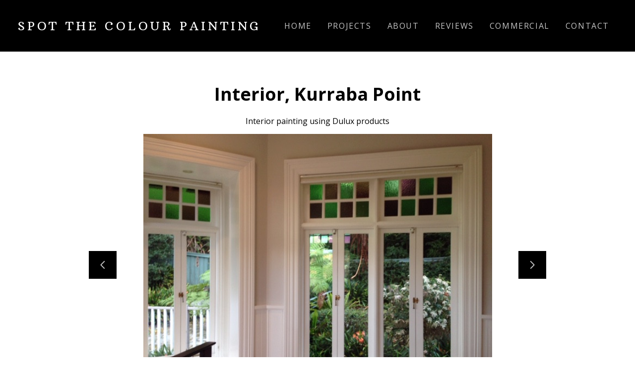

--- FILE ---
content_type: text/html; charset=utf-8
request_url: https://spotthecolourpainting.com/projects/6451444-interior-kurraba-point
body_size: 15452
content:
<!DOCTYPE html><html lang="en-AU"><head><meta charSet="utf-8"/><meta name="viewport" content="width=device-width"/><title>Interior, Kurraba Point</title><base href="/"/><link rel="shortcut icon" href="data:image/x-icon;,"/><meta name="description" content="Interior painting using Dulux products"/><meta name="robots" content="all"/><link rel="preconnect" href="https://fonts.houzz.com/" crossorigin="anonymous"/><link rel="dns-prefetch" href="//fonts.houzz.com"/><link rel="stylesheet" href="https://fonts.houzz.com/css?family=Open+Sans:600,400,700,400i|Crimson+Pro:400,700,400i,700i|Arbutus+Slab:400|Roboto:400,400i,700,700i|Cardo:400&amp;display=swap"/><link rel="canonical" href="https://spotthecolourpainting.com/projects/6451444-interior-kurraba-point"/><meta property="og:title" content="Interior, Kurraba Point"/><meta property="og:type" content="article"/><meta property="og:image" content="https://st.hzcdn.com/simgs/3463_9-8801066d0fcb3737/undefined.jpg"/><meta property="og:description" content="Interior painting using Dulux products"/><meta property="og:url" content="https://spotthecolourpainting.com/projects/6451444-interior-kurraba-point"/><style class="sd-theme-properties">:root{--body-margin: 0;--body-background-color: #ffffff;--body-background-image: none;--body-text-align: center;--logo-title-font-size: 24px;--logo-title-font-weight: 400;--logo-title-font-family: "Arbutus Slab", "Times New Roman", Times, serif;--logo-title-color: #ffffff;--logo-title-letter-spacing: 0.2em;--logo-title-line-height: 1;--logo-subtitle-font-size: 16px;--logo-subtitle-font-weight: 400;--logo-subtitle-font-family: "Open Sans", "proxima-nova", "Helvetica Neue", Helvetica, Arial, sans-serif;--logo-subtitle-color: #bbbbbb;--logo-subtitle-letter-spacing: 0.2em;--logo-subtitle-line-height: 1;--header-background-color: #000000;--footer-background-color: #000000;--footer-text-color: #bbbbbb;--navigation-link-font-size: 16px;--navigation-link-font-weight: 400;--navigation-link-font-family: "Open Sans", "proxima-nova", "Helvetica Neue", Helvetica, Arial, sans-serif;--navigation-link-color: #c6c6c6;--navigation-link-letter-spacing: 0.1em;--navigation-link-line-height: 1;--navigation-link-text-transform: uppercase;--navigation-link-font-variant: normal;--navigation-link-active-color: #ffffff;--navigation-link-active-font-weight: 700;--navigation-mobile-button-color: #ffffff;--navigation-dropdown-link-color: #000000;--navigation-dropdown-link-active-color: #000000;--navigation-dropdown-background-color: #ffffff;--text-title-1-font-size-responsive: 2.25rem;--text-title-1-font-size-responsive-min: 18px;--text-title-1-font-size: 36px;--text-title-1-font-weight: 400;--text-title-1-font-family: "Crimson Pro", "Times New Roman", Times, serif;--text-title-1-color: #000000;--text-title-1-letter-spacing: 0.1em;--text-title-1-line-height: 1.2;--text-title-2-font-size-responsive: 2.25rem;--text-title-2-font-size-responsive-min: 18px;--text-title-2-font-size: 36px;--text-title-2-font-weight: 400;--text-title-2-font-family: "Crimson Pro", "Times New Roman", Times, serif;--text-title-2-color: #ffffff;--text-title-2-letter-spacing: 0.1em;--text-title-2-line-height: 1.2;--text-title-3-font-size-responsive: 2.25rem;--text-title-3-font-size-responsive-min: 18px;--text-title-3-font-size: 36px;--text-title-3-font-weight: 400;--text-title-3-font-family: "Cardo", "Times New Roman", Times, serif;--text-title-3-color: #000000;--text-title-3-letter-spacing: 0em;--text-title-3-line-height: 1;--text-title-4-font-size: 18px;--text-title-4-font-weight: 600;--text-title-4-font-family: "Open Sans", "proxima-nova", "Helvetica Neue", Helvetica, Arial, sans-serif;--text-title-4-color: #000000;--text-title-4-letter-spacing: 0.1em;--text-title-4-line-height: 1.4;--text-body-1-font-size-responsive: 1.5rem;--text-body-1-font-size-responsive-min: 16px;--text-body-1-font-size: 24px;--text-body-1-font-weight: 400;--text-body-1-font-family: "Crimson Pro", "Times New Roman", Times, serif;--text-body-1-color: #666666;--text-body-1-letter-spacing: 0em;--text-body-1-line-height: 1.3;--text-body-2-font-size: 16px;--text-body-2-font-weight: 400;--text-body-2-font-family: "Roboto", "proxima-nova", "Helvetica Neue", Helvetica, Arial, sans-serif;--text-body-2-color: #666666;--text-body-2-letter-spacing: 0em;--text-body-2-line-height: 1.5;--text-caption-font-size: 20px;--text-caption-font-weight: 400;--text-caption-font-family: "Crimson Pro", "Times New Roman", Times, serif;--text-caption-color: #000000;--text-caption-letter-spacing: 0em;--text-caption-line-height: 1.2;--text-link-color: #153961;--text-link-decoration: none;--text-link-hover-color: #1c528d;--text-link-hover-decoration: none;--button-background-color: #a83f10;--button-font-size: 22px;--button-font-weight: 400;--button-font-family: "Crimson Pro", "Times New Roman", Times, serif;--button-color: #FFFFFF;--button-letter-spacing: 0.1em;--button-line-height: 1.4;--form-input-label-font-size: 18px;--form-input-label-font-weight: 700;--form-input-label-font-family: "Crimson Pro", "Times New Roman", Times, serif;--form-input-label-color: rgba(255,255,255,0.8);--form-input-label-letter-spacing: 0em;--form-input-label-line-height: 1.5;--form-input-placeholder-text-color: #ABABAB;--form-input-active-text-font-size: 16px;--form-input-active-text-font-weight: 400;--form-input-active-text-font-family: "Open Sans", "proxima-nova", "Helvetica Neue", Helvetica, Arial, sans-serif;--form-input-active-text-color: #000000;--form-input-active-text-letter-spacing: 0em;--form-input-active-text-line-height: 1.2;--form-input-invalid-text-font-size: 16px;--form-input-invalid-text-font-weight: 400;--form-input-invalid-text-font-family: "Open Sans", "proxima-nova", "Helvetica Neue", Helvetica, Arial, sans-serif;--form-input-invalid-text-color: #ff6200;--form-input-invalid-text-letter-spacing: 0em;--form-input-invalid-text-line-height: 2;--form-input-border-width: 1px;--form-input-border-color: #BABABA;--form-input-background-color: #ffffff;--social-media-label-font-size: 16px;--social-media-label-font-weight: 400;--social-media-label-font-family: "Open Sans", "proxima-nova", "Helvetica Neue", Helvetica, Arial, sans-serif;--social-media-label-color: #000000;--social-media-label-letter-spacing: 0em;--social-media-label-line-height: 1.2;--social-media-profile-url-font-size: 14px;--social-media-profile-url-font-weight: 400;--social-media-profile-url-font-family: "Open Sans", "proxima-nova", "Helvetica Neue", Helvetica, Arial, sans-serif;--social-media-profile-url-color: #ABABAB;--social-media-profile-url-letter-spacing: 0em;--social-media-profile-url-line-height: 1.2;--social-media-icon-color: #888888;--social-media-icon-size: 16px;--social-media-icon-background-color: transparent;--social-media-icon-border-radius: 0;--contact-font-size: 16px;--contact-font-weight: 600;--contact-font-family: "Open Sans", "proxima-nova", "Helvetica Neue", Helvetica, Arial, sans-serif;--contact-color: #ffffff;--contact-letter-spacing: 0em;--contact-line-height: 1.8;--contact-icon-color: #ffffff;--contact-icon-size: 16px;--slideshow-background-color: #FFFFFF;--slideshow-next-back-button-color: #000000;--slideshow-arrow-icon-color: #FFFFFF;--slideshow-progress-bar-background-color: #f5f5f5;--slideshow-progress-bar-color: #000000;--review-arrow-icon-color: #00000;--review-star-icon-color: #ffbe28;--review-progress-bar-background-color: #f5f5f5;--review-progress-bar-color: #000000;--review-slideshow-body-font-style: italic;--divider-background-color: #c4c4c4;--divider-border-width: 1px;--primary-color: #000000;--secondary-color: #FFFFFF;--project-caption-font-size: 20px;--project-caption-font-weight: 400;--project-caption-font-family: "Crimson Pro", "Times New Roman", Times, serif;--project-caption-letter-spacing: 0em;--project-caption-line-height: 1.2;--project-hovered-caption-font-size: 22px;--project-hovered-caption-font-weight: 400;--project-hovered-caption-font-family: "Crimson Pro", "Times New Roman", Times, serif;--project-hovered-caption-letter-spacing: 0em;--project-hovered-caption-line-height: 1.2;--project-page-title-font-size: 36px;--project-page-title-font-weight: 700;--project-page-title-font-family: "Open Sans", "proxima-nova", "Helvetica Neue", Helvetica, Arial, sans-serif;--project-page-title-color: #000000;--project-page-title-letter-spacing: 0em;--project-page-title-line-height: 1.2;--project-page-description-font-size: 16px;--project-page-description-font-weight: 400;--project-page-description-font-family: "Open Sans", "proxima-nova", "Helvetica Neue", Helvetica, Arial, sans-serif;--project-page-description-color: #000000;--project-page-description-letter-spacing: 0em;--project-page-description-line-height: 1.2;--pill-background-color: #FFF;--pill-border-color: #E6E6E6;--pill-border-radius: 18px;--pill-font-size: 14px;--pill-font-weight: 600;--pill-font-family: "Open Sans", "proxima-nova", "Helvetica Neue", Helvetica, Arial, sans-serif;--pill-color: #222;--pill-letter-spacing: 0em;--pill-line-height: 1.2;--pill-active-background-color: #222;--pill-active-border-color: #222;--pill-active-color: #FFF;}</style><script>window.HZ = window.HZ || {};
window.HZ.ctx = window.HZ.ctx || {};
window._nextRequestId = (document.cookie.split('; ').filter(function (c) { return c.indexOf('rid=') === 0 })[0] || '').split('=')[1];</script><script type="application/ld+json">{"@context":"https://schema.org","@type":"MediaGallery","headline":"Interior, Kurraba Point","image":"https://st.hzcdn.com/simgs/3463_9-8801066d0fcb3737/undefined.jpg","url":"https://spotthecolourpainting.com/projects/6451444-interior-kurraba-point","description":"Interior painting using Dulux products","author":"SPOT THE COLOUR PAINTING"}</script><meta name="next-head-count" content="19"/><link rel="preload" href="https://st.hzcdn.com/fe/next-pro-site/8627cc2/_next/static/css/03d35271bd00a657.css" as="style"/><link rel="stylesheet" href="https://st.hzcdn.com/fe/next-pro-site/8627cc2/_next/static/css/03d35271bd00a657.css" data-n-g=""/><link rel="preload" href="https://st.hzcdn.com/fe/next-pro-site/8627cc2/_next/static/css/49a0e59cd1a9a88c.css" as="style"/><link rel="stylesheet" href="https://st.hzcdn.com/fe/next-pro-site/8627cc2/_next/static/css/49a0e59cd1a9a88c.css" data-n-p=""/><noscript data-n-css=""></noscript><script defer="" nomodule="" src="https://st.hzcdn.com/fe/next-pro-site/8627cc2/_next/static/chunks/polyfills-c67a75d1b6f99dc8.js"></script><script src="https://st.hzcdn.com/fe/next-pro-site/8627cc2/_next/static/chunks/webpack-84503ddca6047957.js" defer=""></script><script src="https://st.hzcdn.com/fe/next-pro-site/8627cc2/_next/static/chunks/framework-4e394e7c4259c5e7.js" defer=""></script><script src="https://st.hzcdn.com/fe/next-pro-site/8627cc2/_next/static/chunks/main-396d484ce784f6b5.js" defer=""></script><script src="https://st.hzcdn.com/fe/next-pro-site/8627cc2/_next/static/chunks/pages/_app-743a13f47e4f78f7.js" defer=""></script><script src="https://st.hzcdn.com/fe/next-pro-site/8627cc2/_next/static/chunks/ddc9e94f-34c95ee577d886b0.js" defer=""></script><script src="https://st.hzcdn.com/fe/next-pro-site/8627cc2/_next/static/chunks/29107295-1494f237b9e407ad.js" defer=""></script><script src="https://st.hzcdn.com/fe/next-pro-site/8627cc2/_next/static/chunks/472-90b72fc571280793.js" defer=""></script><script src="https://st.hzcdn.com/fe/next-pro-site/8627cc2/_next/static/chunks/pages/site/by-host/%5Bdomain%5D/%5B%5B...path%5D%5D-38211fb66482d1b7.js" defer=""></script><script src="https://st.hzcdn.com/fe/next-pro-site/8627cc2/_next/static/p1qLbCLd_sLN2jVfR_jnD/_buildManifest.js" defer=""></script><script src="https://st.hzcdn.com/fe/next-pro-site/8627cc2/_next/static/p1qLbCLd_sLN2jVfR_jnD/_ssgManifest.js" defer=""></script></head><body><div id="__next"><div class="page"><a class="sd-skip-to-content" href="#start-of-main">Skip to main content</a><header itemID="local-business-seo" itemscope="" itemType="http://schema.org/LocalBusiness" class="preset1" data-testid="header-block"><div class="header header--split"><meta content="SPOT THE COLOUR PAINTING" itemProp="name"/><a class="logo-text" href="./"><h1 class="logo-text__title">SPOT THE COLOUR PAINTING</h1></a><nav class="nav nav-desktop"><ul><li><a href="." class="nav__link">Home</a></li><li><a href="projects" class="nav__link">Projects</a></li><li><a href="about" class="nav__link">About</a></li><li><a href="testimonials" class="nav__link">Reviews</a></li><li><a href="commercial" class="nav__link">Commercial</a></li><li><a href="contact" class="nav__link">Contact</a></li></ul></nav><div class="nav-mobile" data-testid="nav-mobile"><nav class="nav nav--vertical"><ul><li><a href="." class="nav__link">Home</a></li><li><a href="projects" class="nav__link">Projects</a></li><li><a href="about" class="nav__link">About</a></li><li><a href="testimonials" class="nav__link">Reviews</a></li><li><a href="commercial" class="nav__link">Commercial</a></li><li><a href="contact" class="nav__link">Contact</a></li></ul></nav><button aria-label="Menu Button" class="unstyled-button nav-mobile-button nav-mobile-button__menu"><svg class="svg-icon nav-mobile-button__icon" style="fill:currentColor;font-size:1em" viewBox="0 0 20 20" width="1em" height="1em" focusable="false" aria-hidden="true" role="presentation"><path d="M1.25 2.5V5h17.5V2.5zm17.5 6.25H1.25v2.5h17.5zM1.25 17.5h17.5V15H1.25z"></path></svg></button><button aria-label="Menu Button" class="unstyled-button nav-mobile-button nav-mobile-button__close"><svg class="svg-icon nav-mobile-button__icon" style="fill:currentColor;font-size:1em" viewBox="0 0 20 20" width="1em" height="1em" focusable="false" aria-hidden="true" role="presentation"><path d="M17.576 5.076l-2.653-2.652-4.924 4.925-4.924-4.925-2.652 2.653 4.925 4.924-4.925 4.924 2.653 2.653L10 12.653l4.924 4.925 2.653-2.653-4.925-4.924 4.925-4.924z"></path></svg></button></div></div></header><div id="start-of-main" tabindex="-1"></div><div class="section section--size-standard preset1 section--wide" data-testid="section-block"><div class="overlay-container"><div class="section__content"><div class="project-page-layout project-page-layout--top"><div class="project-page-layout__header-container"><h1 class="project-header__title ">Interior, Kurraba Point</h1><section class=""><p class="project-header__description-line">Interior painting using Dulux products</p></section></div><div class="project-page-layout__content-container"><div class="slideshow project-slideshow__slideshow slideshow--normal slideshow--fit-normal"><div class="slick-slider slick-initialized" dir="ltr"><button style="display:block" aria-label="Previous slide" class="unstyled-button slick-arrow slick-prev"><svg class="svg-icon carousel__arrow-icon" style="fill:currentColor;font-size:1em" viewBox="0 0 20 20" width="1em" height="1em" focusable="false" aria-hidden="true" role="presentation"><path d="M13.088 18.162l-7.279-7.279c-.226-.226-.366-.539-.366-.884s.14-.658.366-.884l7.279-7.279 1.325 1.325-6.836 6.837 6.836 6.838z"></path></svg></button><div class="slick-list"><div class="slick-track" style="width:8300%;left:-100%"><div data-index="-1" tabindex="-1" class="slick-slide slick-cloned" aria-hidden="true" style="width:1.2048192771084338%"><div><div class="slideshow__photo-slide"><div class="slideshow__slide "><img alt="Interior, Kurraba Point" src="https://st.hzcdn.com/simgs/92c193410fcb3785_9-3542/home-design.jpg" class="slideshow__img"/></div></div></div></div><div data-index="0" class="slick-slide slick-active slick-current" tabindex="-1" aria-hidden="false" style="outline:none;width:1.2048192771084338%"><div><div class="slideshow__photo-slide"><div class="slideshow__slide "><img alt="Interior, Kurraba Point" src="https://st.hzcdn.com/simgs/b53105b00fcb3733_9-3460/home-design.jpg" class="slideshow__img"/></div></div></div></div><div data-index="1" class="slick-slide" tabindex="-1" aria-hidden="true" style="outline:none;width:1.2048192771084338%"><div><div class="slideshow__photo-slide"><div class="slideshow__slide "><img alt="Interior, Kurraba Point" src="https://st.hzcdn.com/simgs/8801066d0fcb3737_9-3463/home-design.jpg" class="slideshow__img"/></div></div></div></div><div data-index="2" class="slick-slide" tabindex="-1" aria-hidden="true" style="outline:none;width:1.2048192771084338%"><div><div class="slideshow__photo-slide"><div class="slideshow__slide "><img alt="Interior, Kurraba Point" src="https://st.hzcdn.com/simgs/b7d1754f0fcb3738_9-3464/home-design.jpg" class="slideshow__img"/></div></div></div></div><div data-index="3" class="slick-slide" tabindex="-1" aria-hidden="true" style="outline:none;width:1.2048192771084338%"><div><div class="slideshow__photo-slide"><div class="slideshow__slide "><img alt="Interior, Kurraba Point" src="https://st.hzcdn.com/simgs/c2a129ca0fcb3739_9-3465/home-design.jpg" class="slideshow__img"/></div></div></div></div><div data-index="4" class="slick-slide" tabindex="-1" aria-hidden="true" style="outline:none;width:1.2048192771084338%"><div><div class="slideshow__photo-slide"><div class="slideshow__slide "><img alt="Interior, Kurraba Point" src="https://st.hzcdn.com/simgs/c52139790fcb373c_9-3469/home-design.jpg" class="slideshow__img"/></div></div></div></div><div data-index="5" class="slick-slide" tabindex="-1" aria-hidden="true" style="outline:none;width:1.2048192771084338%"><div><div class="slideshow__photo-slide"><div class="slideshow__slide "><img alt="Interior, Kurraba Point" src="https://st.hzcdn.com/simgs/3d3128220fcb373f_9-3471/home-design.jpg" class="slideshow__img"/></div></div></div></div><div data-index="6" class="slick-slide" tabindex="-1" aria-hidden="true" style="outline:none;width:1.2048192771084338%"><div><div class="slideshow__photo-slide"><div class="slideshow__slide "><img alt="Interior, Kurraba Point" src="https://st.hzcdn.com/simgs/01f135940fcb3740_9-3472/home-design.jpg" class="slideshow__img"/></div></div></div></div><div data-index="7" class="slick-slide" tabindex="-1" aria-hidden="true" style="outline:none;width:1.2048192771084338%"><div><div class="slideshow__photo-slide"><div class="slideshow__slide "><img alt="Interior, Kurraba Point" src="https://st.hzcdn.com/simgs/7d01193d0fcb3744_9-3476/home-design.jpg" class="slideshow__img"/></div></div></div></div><div data-index="8" class="slick-slide" tabindex="-1" aria-hidden="true" style="outline:none;width:1.2048192771084338%"><div><div class="slideshow__photo-slide"><div class="slideshow__slide "><img alt="Interior, Kurraba Point" src="https://st.hzcdn.com/simgs/aa0137520fcb3746_9-3479/home-design.jpg" class="slideshow__img"/></div></div></div></div><div data-index="9" class="slick-slide" tabindex="-1" aria-hidden="true" style="outline:none;width:1.2048192771084338%"><div><div class="slideshow__photo-slide"><div class="slideshow__slide "><img alt="Interior, Kurraba Point" src="https://st.hzcdn.com/simgs/a9716b8f0fcb3747_9-3480/home-design.jpg" class="slideshow__img"/></div></div></div></div><div data-index="10" class="slick-slide" tabindex="-1" aria-hidden="true" style="outline:none;width:1.2048192771084338%"><div><div class="slideshow__photo-slide"><div class="slideshow__slide "><img alt="Interior, Kurraba Point" src="https://st.hzcdn.com/simgs/e151755b0fcb374a_9-3482/home-design.jpg" class="slideshow__img"/></div></div></div></div><div data-index="11" class="slick-slide" tabindex="-1" aria-hidden="true" style="outline:none;width:1.2048192771084338%"><div><div class="slideshow__photo-slide"><div class="slideshow__slide "><img alt="Interior, Kurraba Point" src="https://st.hzcdn.com/simgs/95d16b640fcb374b_9-3484/home-design.jpg" class="slideshow__img"/></div></div></div></div><div data-index="12" class="slick-slide" tabindex="-1" aria-hidden="true" style="outline:none;width:1.2048192771084338%"><div><div class="slideshow__photo-slide"><div class="slideshow__slide "><img alt="Interior, Kurraba Point" src="https://st.hzcdn.com/simgs/32711f8e0fcb374d_9-3485/home-design.jpg" class="slideshow__img"/></div></div></div></div><div data-index="13" class="slick-slide" tabindex="-1" aria-hidden="true" style="outline:none;width:1.2048192771084338%"><div><div class="slideshow__photo-slide"><div class="slideshow__slide "><img alt="Interior, Kurraba Point" src="https://st.hzcdn.com/simgs/a4e126a20fcb374f_9-3488/home-design.jpg" class="slideshow__img"/></div></div></div></div><div data-index="14" class="slick-slide" tabindex="-1" aria-hidden="true" style="outline:none;width:1.2048192771084338%"><div><div class="slideshow__photo-slide"><div class="slideshow__slide "><img alt="Interior, Kurraba Point" src="https://st.hzcdn.com/simgs/1721149b0fcb3751_9-3490/home-design.jpg" class="slideshow__img"/></div></div></div></div><div data-index="15" class="slick-slide" tabindex="-1" aria-hidden="true" style="outline:none;width:1.2048192771084338%"><div><div class="slideshow__photo-slide"><div class="slideshow__slide "><img alt="Interior, Kurraba Point" src="https://st.hzcdn.com/simgs/a48134b00fcb3753_9-3491/home-design.jpg" class="slideshow__img"/></div></div></div></div><div data-index="16" class="slick-slide" tabindex="-1" aria-hidden="true" style="outline:none;width:1.2048192771084338%"><div><div class="slideshow__photo-slide"><div class="slideshow__slide "><img alt="Interior, Kurraba Point" src="https://st.hzcdn.com/simgs/02e1303c0fcb3754_9-3493/home-design.jpg" class="slideshow__img"/></div></div></div></div><div data-index="17" class="slick-slide" tabindex="-1" aria-hidden="true" style="outline:none;width:1.2048192771084338%"><div><div class="slideshow__photo-slide"><div class="slideshow__slide "><img alt="Interior, Kurraba Point" src="https://st.hzcdn.com/simgs/91a11b930fcb3756_9-3495/home-design.jpg" class="slideshow__img"/></div></div></div></div><div data-index="18" class="slick-slide" tabindex="-1" aria-hidden="true" style="outline:none;width:1.2048192771084338%"><div><div class="slideshow__photo-slide"><div class="slideshow__slide "><img alt="Interior, Kurraba Point" src="https://st.hzcdn.com/simgs/a24127ec0fcb3759_9-3498/home-design.jpg" class="slideshow__img"/></div></div></div></div><div data-index="19" class="slick-slide" tabindex="-1" aria-hidden="true" style="outline:none;width:1.2048192771084338%"><div><div class="slideshow__photo-slide"><div class="slideshow__slide "><img alt="Interior, Kurraba Point" src="https://st.hzcdn.com/simgs/95e11b080fcb375b_9-3499/home-design.jpg" class="slideshow__img"/></div></div></div></div><div data-index="20" class="slick-slide" tabindex="-1" aria-hidden="true" style="outline:none;width:1.2048192771084338%"><div><div class="slideshow__photo-slide"><div class="slideshow__slide "><img alt="Interior, Kurraba Point" src="https://st.hzcdn.com/simgs/ed3114160fcb375c_9-3501/home-design.jpg" class="slideshow__img"/></div></div></div></div><div data-index="21" class="slick-slide" tabindex="-1" aria-hidden="true" style="outline:none;width:1.2048192771084338%"><div><div class="slideshow__photo-slide"><div class="slideshow__slide "><img alt="Interior, Kurraba Point" src="https://st.hzcdn.com/simgs/14712e390fcb375e_9-3503/home-design.jpg" class="slideshow__img"/></div></div></div></div><div data-index="22" class="slick-slide" tabindex="-1" aria-hidden="true" style="outline:none;width:1.2048192771084338%"><div><div class="slideshow__photo-slide"><div class="slideshow__slide "><img alt="Interior, Kurraba Point" src="https://st.hzcdn.com/simgs/7511061c0fcb3760_9-3506/home-design.jpg" class="slideshow__img"/></div></div></div></div><div data-index="23" class="slick-slide" tabindex="-1" aria-hidden="true" style="outline:none;width:1.2048192771084338%"><div><div class="slideshow__photo-slide"><div class="slideshow__slide "><img alt="Interior, Kurraba Point" src="https://st.hzcdn.com/simgs/866112d10fcb3764_9-3508/home-design.jpg" class="slideshow__img"/></div></div></div></div><div data-index="24" class="slick-slide" tabindex="-1" aria-hidden="true" style="outline:none;width:1.2048192771084338%"><div><div class="slideshow__photo-slide"><div class="slideshow__slide "><img alt="Interior, Kurraba Point" src="https://st.hzcdn.com/simgs/ed3119360fcb3767_9-3511/home-design.jpg" class="slideshow__img"/></div></div></div></div><div data-index="25" class="slick-slide" tabindex="-1" aria-hidden="true" style="outline:none;width:1.2048192771084338%"><div><div class="slideshow__photo-slide"><div class="slideshow__slide "><img alt="Interior, Kurraba Point" src="https://st.hzcdn.com/simgs/cd813e660fcb376a_9-3515/home-design.jpg" class="slideshow__img"/></div></div></div></div><div data-index="26" class="slick-slide" tabindex="-1" aria-hidden="true" style="outline:none;width:1.2048192771084338%"><div><div class="slideshow__photo-slide"><div class="slideshow__slide "><img alt="Interior, Kurraba Point" src="https://st.hzcdn.com/simgs/5a517a1b0fcb376c_9-3517/home-design.jpg" class="slideshow__img"/></div></div></div></div><div data-index="27" class="slick-slide" tabindex="-1" aria-hidden="true" style="outline:none;width:1.2048192771084338%"><div><div class="slideshow__photo-slide"><div class="slideshow__slide "><img alt="Interior, Kurraba Point" src="https://st.hzcdn.com/simgs/90a10e800fcb376e_9-3519/home-design.jpg" class="slideshow__img"/></div></div></div></div><div data-index="28" class="slick-slide" tabindex="-1" aria-hidden="true" style="outline:none;width:1.2048192771084338%"><div><div class="slideshow__photo-slide"><div class="slideshow__slide "><img alt="Interior, Kurraba Point" src="https://st.hzcdn.com/simgs/9771676b0fcb3770_9-3520/home-design.jpg" class="slideshow__img"/></div></div></div></div><div data-index="29" class="slick-slide" tabindex="-1" aria-hidden="true" style="outline:none;width:1.2048192771084338%"><div><div class="slideshow__photo-slide"><div class="slideshow__slide "><img alt="Interior, Kurraba Point" src="https://st.hzcdn.com/simgs/e301135b0fcb3771_9-3521/home-design.jpg" class="slideshow__img"/></div></div></div></div><div data-index="30" class="slick-slide" tabindex="-1" aria-hidden="true" style="outline:none;width:1.2048192771084338%"><div><div class="slideshow__photo-slide"><div class="slideshow__slide "><img alt="Interior, Kurraba Point" src="https://st.hzcdn.com/simgs/a3711a940fcb3772_9-3522/home-design.jpg" class="slideshow__img"/></div></div></div></div><div data-index="31" class="slick-slide" tabindex="-1" aria-hidden="true" style="outline:none;width:1.2048192771084338%"><div><div class="slideshow__photo-slide"><div class="slideshow__slide "><img alt="Interior, Kurraba Point" src="https://st.hzcdn.com/simgs/8eb13bab0fcb3773_9-3524/home-design.jpg" class="slideshow__img"/></div></div></div></div><div data-index="32" class="slick-slide" tabindex="-1" aria-hidden="true" style="outline:none;width:1.2048192771084338%"><div><div class="slideshow__photo-slide"><div class="slideshow__slide "><img alt="Interior, Kurraba Point" src="https://st.hzcdn.com/simgs/fc81157d0fcb3777_9-3527/home-design.jpg" class="slideshow__img"/></div></div></div></div><div data-index="33" class="slick-slide" tabindex="-1" aria-hidden="true" style="outline:none;width:1.2048192771084338%"><div><div class="slideshow__photo-slide"><div class="slideshow__slide "><img alt="Interior, Kurraba Point" src="https://st.hzcdn.com/simgs/15212b190fcb3779_9-3530/home-design.jpg" class="slideshow__img"/></div></div></div></div><div data-index="34" class="slick-slide" tabindex="-1" aria-hidden="true" style="outline:none;width:1.2048192771084338%"><div><div class="slideshow__photo-slide"><div class="slideshow__slide "><img alt="Interior, Kurraba Point" src="https://st.hzcdn.com/simgs/53111bf30fcb377d_9-3533/home-design.jpg" class="slideshow__img"/></div></div></div></div><div data-index="35" class="slick-slide" tabindex="-1" aria-hidden="true" style="outline:none;width:1.2048192771084338%"><div><div class="slideshow__photo-slide"><div class="slideshow__slide "><img alt="Interior, Kurraba Point" src="https://st.hzcdn.com/simgs/d16109750fcb377e_9-3535/home-design.jpg" class="slideshow__img"/></div></div></div></div><div data-index="36" class="slick-slide" tabindex="-1" aria-hidden="true" style="outline:none;width:1.2048192771084338%"><div><div class="slideshow__photo-slide"><div class="slideshow__slide "><img alt="Interior, Kurraba Point" src="https://st.hzcdn.com/simgs/f651230a0fcb3780_9-3536/home-design.jpg" class="slideshow__img"/></div></div></div></div><div data-index="37" class="slick-slide" tabindex="-1" aria-hidden="true" style="outline:none;width:1.2048192771084338%"><div><div class="slideshow__photo-slide"><div class="slideshow__slide "><img alt="Interior, Kurraba Point" src="https://st.hzcdn.com/simgs/54b133fa0fcb3781_9-3538/home-design.jpg" class="slideshow__img"/></div></div></div></div><div data-index="38" class="slick-slide" tabindex="-1" aria-hidden="true" style="outline:none;width:1.2048192771084338%"><div><div class="slideshow__photo-slide"><div class="slideshow__slide "><img alt="Interior, Kurraba Point" src="https://st.hzcdn.com/simgs/aca13fa70fcb3783_9-3539/home-design.jpg" class="slideshow__img"/></div></div></div></div><div data-index="39" class="slick-slide" tabindex="-1" aria-hidden="true" style="outline:none;width:1.2048192771084338%"><div><div class="slideshow__photo-slide"><div class="slideshow__slide "><img alt="Interior, Kurraba Point" src="https://st.hzcdn.com/simgs/08611c5f0fcb3784_9-3541/home-design.jpg" class="slideshow__img"/></div></div></div></div><div data-index="40" class="slick-slide" tabindex="-1" aria-hidden="true" style="outline:none;width:1.2048192771084338%"><div><div class="slideshow__photo-slide"><div class="slideshow__slide "><img alt="Interior, Kurraba Point" src="https://st.hzcdn.com/simgs/92c193410fcb3785_9-3542/home-design.jpg" class="slideshow__img"/></div></div></div></div><div data-index="41" tabindex="-1" class="slick-slide slick-cloned" aria-hidden="true" style="width:1.2048192771084338%"><div><div class="slideshow__photo-slide"><div class="slideshow__slide "><img alt="Interior, Kurraba Point" src="https://st.hzcdn.com/simgs/b53105b00fcb3733_9-3460/home-design.jpg" class="slideshow__img"/></div></div></div></div><div data-index="42" tabindex="-1" class="slick-slide slick-cloned" aria-hidden="true" style="width:1.2048192771084338%"><div><div class="slideshow__photo-slide"><div class="slideshow__slide "><img alt="Interior, Kurraba Point" src="https://st.hzcdn.com/simgs/8801066d0fcb3737_9-3463/home-design.jpg" class="slideshow__img"/></div></div></div></div><div data-index="43" tabindex="-1" class="slick-slide slick-cloned" aria-hidden="true" style="width:1.2048192771084338%"><div><div class="slideshow__photo-slide"><div class="slideshow__slide "><img alt="Interior, Kurraba Point" src="https://st.hzcdn.com/simgs/b7d1754f0fcb3738_9-3464/home-design.jpg" class="slideshow__img"/></div></div></div></div><div data-index="44" tabindex="-1" class="slick-slide slick-cloned" aria-hidden="true" style="width:1.2048192771084338%"><div><div class="slideshow__photo-slide"><div class="slideshow__slide "><img alt="Interior, Kurraba Point" src="https://st.hzcdn.com/simgs/c2a129ca0fcb3739_9-3465/home-design.jpg" class="slideshow__img"/></div></div></div></div><div data-index="45" tabindex="-1" class="slick-slide slick-cloned" aria-hidden="true" style="width:1.2048192771084338%"><div><div class="slideshow__photo-slide"><div class="slideshow__slide "><img alt="Interior, Kurraba Point" src="https://st.hzcdn.com/simgs/c52139790fcb373c_9-3469/home-design.jpg" class="slideshow__img"/></div></div></div></div><div data-index="46" tabindex="-1" class="slick-slide slick-cloned" aria-hidden="true" style="width:1.2048192771084338%"><div><div class="slideshow__photo-slide"><div class="slideshow__slide "><img alt="Interior, Kurraba Point" src="https://st.hzcdn.com/simgs/3d3128220fcb373f_9-3471/home-design.jpg" class="slideshow__img"/></div></div></div></div><div data-index="47" tabindex="-1" class="slick-slide slick-cloned" aria-hidden="true" style="width:1.2048192771084338%"><div><div class="slideshow__photo-slide"><div class="slideshow__slide "><img alt="Interior, Kurraba Point" src="https://st.hzcdn.com/simgs/01f135940fcb3740_9-3472/home-design.jpg" class="slideshow__img"/></div></div></div></div><div data-index="48" tabindex="-1" class="slick-slide slick-cloned" aria-hidden="true" style="width:1.2048192771084338%"><div><div class="slideshow__photo-slide"><div class="slideshow__slide "><img alt="Interior, Kurraba Point" src="https://st.hzcdn.com/simgs/7d01193d0fcb3744_9-3476/home-design.jpg" class="slideshow__img"/></div></div></div></div><div data-index="49" tabindex="-1" class="slick-slide slick-cloned" aria-hidden="true" style="width:1.2048192771084338%"><div><div class="slideshow__photo-slide"><div class="slideshow__slide "><img alt="Interior, Kurraba Point" src="https://st.hzcdn.com/simgs/aa0137520fcb3746_9-3479/home-design.jpg" class="slideshow__img"/></div></div></div></div><div data-index="50" tabindex="-1" class="slick-slide slick-cloned" aria-hidden="true" style="width:1.2048192771084338%"><div><div class="slideshow__photo-slide"><div class="slideshow__slide "><img alt="Interior, Kurraba Point" src="https://st.hzcdn.com/simgs/a9716b8f0fcb3747_9-3480/home-design.jpg" class="slideshow__img"/></div></div></div></div><div data-index="51" tabindex="-1" class="slick-slide slick-cloned" aria-hidden="true" style="width:1.2048192771084338%"><div><div class="slideshow__photo-slide"><div class="slideshow__slide "><img alt="Interior, Kurraba Point" src="https://st.hzcdn.com/simgs/e151755b0fcb374a_9-3482/home-design.jpg" class="slideshow__img"/></div></div></div></div><div data-index="52" tabindex="-1" class="slick-slide slick-cloned" aria-hidden="true" style="width:1.2048192771084338%"><div><div class="slideshow__photo-slide"><div class="slideshow__slide "><img alt="Interior, Kurraba Point" src="https://st.hzcdn.com/simgs/95d16b640fcb374b_9-3484/home-design.jpg" class="slideshow__img"/></div></div></div></div><div data-index="53" tabindex="-1" class="slick-slide slick-cloned" aria-hidden="true" style="width:1.2048192771084338%"><div><div class="slideshow__photo-slide"><div class="slideshow__slide "><img alt="Interior, Kurraba Point" src="https://st.hzcdn.com/simgs/32711f8e0fcb374d_9-3485/home-design.jpg" class="slideshow__img"/></div></div></div></div><div data-index="54" tabindex="-1" class="slick-slide slick-cloned" aria-hidden="true" style="width:1.2048192771084338%"><div><div class="slideshow__photo-slide"><div class="slideshow__slide "><img alt="Interior, Kurraba Point" src="https://st.hzcdn.com/simgs/a4e126a20fcb374f_9-3488/home-design.jpg" class="slideshow__img"/></div></div></div></div><div data-index="55" tabindex="-1" class="slick-slide slick-cloned" aria-hidden="true" style="width:1.2048192771084338%"><div><div class="slideshow__photo-slide"><div class="slideshow__slide "><img alt="Interior, Kurraba Point" src="https://st.hzcdn.com/simgs/1721149b0fcb3751_9-3490/home-design.jpg" class="slideshow__img"/></div></div></div></div><div data-index="56" tabindex="-1" class="slick-slide slick-cloned" aria-hidden="true" style="width:1.2048192771084338%"><div><div class="slideshow__photo-slide"><div class="slideshow__slide "><img alt="Interior, Kurraba Point" src="https://st.hzcdn.com/simgs/a48134b00fcb3753_9-3491/home-design.jpg" class="slideshow__img"/></div></div></div></div><div data-index="57" tabindex="-1" class="slick-slide slick-cloned" aria-hidden="true" style="width:1.2048192771084338%"><div><div class="slideshow__photo-slide"><div class="slideshow__slide "><img alt="Interior, Kurraba Point" src="https://st.hzcdn.com/simgs/02e1303c0fcb3754_9-3493/home-design.jpg" class="slideshow__img"/></div></div></div></div><div data-index="58" tabindex="-1" class="slick-slide slick-cloned" aria-hidden="true" style="width:1.2048192771084338%"><div><div class="slideshow__photo-slide"><div class="slideshow__slide "><img alt="Interior, Kurraba Point" src="https://st.hzcdn.com/simgs/91a11b930fcb3756_9-3495/home-design.jpg" class="slideshow__img"/></div></div></div></div><div data-index="59" tabindex="-1" class="slick-slide slick-cloned" aria-hidden="true" style="width:1.2048192771084338%"><div><div class="slideshow__photo-slide"><div class="slideshow__slide "><img alt="Interior, Kurraba Point" src="https://st.hzcdn.com/simgs/a24127ec0fcb3759_9-3498/home-design.jpg" class="slideshow__img"/></div></div></div></div><div data-index="60" tabindex="-1" class="slick-slide slick-cloned" aria-hidden="true" style="width:1.2048192771084338%"><div><div class="slideshow__photo-slide"><div class="slideshow__slide "><img alt="Interior, Kurraba Point" src="https://st.hzcdn.com/simgs/95e11b080fcb375b_9-3499/home-design.jpg" class="slideshow__img"/></div></div></div></div><div data-index="61" tabindex="-1" class="slick-slide slick-cloned" aria-hidden="true" style="width:1.2048192771084338%"><div><div class="slideshow__photo-slide"><div class="slideshow__slide "><img alt="Interior, Kurraba Point" src="https://st.hzcdn.com/simgs/ed3114160fcb375c_9-3501/home-design.jpg" class="slideshow__img"/></div></div></div></div><div data-index="62" tabindex="-1" class="slick-slide slick-cloned" aria-hidden="true" style="width:1.2048192771084338%"><div><div class="slideshow__photo-slide"><div class="slideshow__slide "><img alt="Interior, Kurraba Point" src="https://st.hzcdn.com/simgs/14712e390fcb375e_9-3503/home-design.jpg" class="slideshow__img"/></div></div></div></div><div data-index="63" tabindex="-1" class="slick-slide slick-cloned" aria-hidden="true" style="width:1.2048192771084338%"><div><div class="slideshow__photo-slide"><div class="slideshow__slide "><img alt="Interior, Kurraba Point" src="https://st.hzcdn.com/simgs/7511061c0fcb3760_9-3506/home-design.jpg" class="slideshow__img"/></div></div></div></div><div data-index="64" tabindex="-1" class="slick-slide slick-cloned" aria-hidden="true" style="width:1.2048192771084338%"><div><div class="slideshow__photo-slide"><div class="slideshow__slide "><img alt="Interior, Kurraba Point" src="https://st.hzcdn.com/simgs/866112d10fcb3764_9-3508/home-design.jpg" class="slideshow__img"/></div></div></div></div><div data-index="65" tabindex="-1" class="slick-slide slick-cloned" aria-hidden="true" style="width:1.2048192771084338%"><div><div class="slideshow__photo-slide"><div class="slideshow__slide "><img alt="Interior, Kurraba Point" src="https://st.hzcdn.com/simgs/ed3119360fcb3767_9-3511/home-design.jpg" class="slideshow__img"/></div></div></div></div><div data-index="66" tabindex="-1" class="slick-slide slick-cloned" aria-hidden="true" style="width:1.2048192771084338%"><div><div class="slideshow__photo-slide"><div class="slideshow__slide "><img alt="Interior, Kurraba Point" src="https://st.hzcdn.com/simgs/cd813e660fcb376a_9-3515/home-design.jpg" class="slideshow__img"/></div></div></div></div><div data-index="67" tabindex="-1" class="slick-slide slick-cloned" aria-hidden="true" style="width:1.2048192771084338%"><div><div class="slideshow__photo-slide"><div class="slideshow__slide "><img alt="Interior, Kurraba Point" src="https://st.hzcdn.com/simgs/5a517a1b0fcb376c_9-3517/home-design.jpg" class="slideshow__img"/></div></div></div></div><div data-index="68" tabindex="-1" class="slick-slide slick-cloned" aria-hidden="true" style="width:1.2048192771084338%"><div><div class="slideshow__photo-slide"><div class="slideshow__slide "><img alt="Interior, Kurraba Point" src="https://st.hzcdn.com/simgs/90a10e800fcb376e_9-3519/home-design.jpg" class="slideshow__img"/></div></div></div></div><div data-index="69" tabindex="-1" class="slick-slide slick-cloned" aria-hidden="true" style="width:1.2048192771084338%"><div><div class="slideshow__photo-slide"><div class="slideshow__slide "><img alt="Interior, Kurraba Point" src="https://st.hzcdn.com/simgs/9771676b0fcb3770_9-3520/home-design.jpg" class="slideshow__img"/></div></div></div></div><div data-index="70" tabindex="-1" class="slick-slide slick-cloned" aria-hidden="true" style="width:1.2048192771084338%"><div><div class="slideshow__photo-slide"><div class="slideshow__slide "><img alt="Interior, Kurraba Point" src="https://st.hzcdn.com/simgs/e301135b0fcb3771_9-3521/home-design.jpg" class="slideshow__img"/></div></div></div></div><div data-index="71" tabindex="-1" class="slick-slide slick-cloned" aria-hidden="true" style="width:1.2048192771084338%"><div><div class="slideshow__photo-slide"><div class="slideshow__slide "><img alt="Interior, Kurraba Point" src="https://st.hzcdn.com/simgs/a3711a940fcb3772_9-3522/home-design.jpg" class="slideshow__img"/></div></div></div></div><div data-index="72" tabindex="-1" class="slick-slide slick-cloned" aria-hidden="true" style="width:1.2048192771084338%"><div><div class="slideshow__photo-slide"><div class="slideshow__slide "><img alt="Interior, Kurraba Point" src="https://st.hzcdn.com/simgs/8eb13bab0fcb3773_9-3524/home-design.jpg" class="slideshow__img"/></div></div></div></div><div data-index="73" tabindex="-1" class="slick-slide slick-cloned" aria-hidden="true" style="width:1.2048192771084338%"><div><div class="slideshow__photo-slide"><div class="slideshow__slide "><img alt="Interior, Kurraba Point" src="https://st.hzcdn.com/simgs/fc81157d0fcb3777_9-3527/home-design.jpg" class="slideshow__img"/></div></div></div></div><div data-index="74" tabindex="-1" class="slick-slide slick-cloned" aria-hidden="true" style="width:1.2048192771084338%"><div><div class="slideshow__photo-slide"><div class="slideshow__slide "><img alt="Interior, Kurraba Point" src="https://st.hzcdn.com/simgs/15212b190fcb3779_9-3530/home-design.jpg" class="slideshow__img"/></div></div></div></div><div data-index="75" tabindex="-1" class="slick-slide slick-cloned" aria-hidden="true" style="width:1.2048192771084338%"><div><div class="slideshow__photo-slide"><div class="slideshow__slide "><img alt="Interior, Kurraba Point" src="https://st.hzcdn.com/simgs/53111bf30fcb377d_9-3533/home-design.jpg" class="slideshow__img"/></div></div></div></div><div data-index="76" tabindex="-1" class="slick-slide slick-cloned" aria-hidden="true" style="width:1.2048192771084338%"><div><div class="slideshow__photo-slide"><div class="slideshow__slide "><img alt="Interior, Kurraba Point" src="https://st.hzcdn.com/simgs/d16109750fcb377e_9-3535/home-design.jpg" class="slideshow__img"/></div></div></div></div><div data-index="77" tabindex="-1" class="slick-slide slick-cloned" aria-hidden="true" style="width:1.2048192771084338%"><div><div class="slideshow__photo-slide"><div class="slideshow__slide "><img alt="Interior, Kurraba Point" src="https://st.hzcdn.com/simgs/f651230a0fcb3780_9-3536/home-design.jpg" class="slideshow__img"/></div></div></div></div><div data-index="78" tabindex="-1" class="slick-slide slick-cloned" aria-hidden="true" style="width:1.2048192771084338%"><div><div class="slideshow__photo-slide"><div class="slideshow__slide "><img alt="Interior, Kurraba Point" src="https://st.hzcdn.com/simgs/54b133fa0fcb3781_9-3538/home-design.jpg" class="slideshow__img"/></div></div></div></div><div data-index="79" tabindex="-1" class="slick-slide slick-cloned" aria-hidden="true" style="width:1.2048192771084338%"><div><div class="slideshow__photo-slide"><div class="slideshow__slide "><img alt="Interior, Kurraba Point" src="https://st.hzcdn.com/simgs/aca13fa70fcb3783_9-3539/home-design.jpg" class="slideshow__img"/></div></div></div></div><div data-index="80" tabindex="-1" class="slick-slide slick-cloned" aria-hidden="true" style="width:1.2048192771084338%"><div><div class="slideshow__photo-slide"><div class="slideshow__slide "><img alt="Interior, Kurraba Point" src="https://st.hzcdn.com/simgs/08611c5f0fcb3784_9-3541/home-design.jpg" class="slideshow__img"/></div></div></div></div><div data-index="81" tabindex="-1" class="slick-slide slick-cloned" aria-hidden="true" style="width:1.2048192771084338%"><div><div class="slideshow__photo-slide"><div class="slideshow__slide "><img alt="Interior, Kurraba Point" src="https://st.hzcdn.com/simgs/92c193410fcb3785_9-3542/home-design.jpg" class="slideshow__img"/></div></div></div></div></div></div><button style="display:block" aria-label="Next slide" class="unstyled-button slick-arrow slick-next"><svg class="svg-icon carousel__arrow-icon" style="fill:currentColor;font-size:1em" viewBox="0 0 20 20" width="1em" height="1em" focusable="false" aria-hidden="true" role="presentation"><path d="M6.913 18.162l7.28-7.279c.226-.226.366-.539.366-.884s-.14-.658-.366-.884l-7.28-7.279-1.325 1.325 6.837 6.837-6.837 6.838z"></path></svg></button><div class="progress-bar" style="background-size:0% 100%"></div></div></div></div></div></div></div></div><div role="presentation" style="flex:1"></div><footer class="footer footer--centered preset1" data-testid="footer-block"><div class="footer__item"><address class="address contact-block" data-testid="contact-block"><div itemID="local-business-seo" itemscope="" itemType="http://schema.org/LocalBusiness"><div class="contact-block__field-container"><div class="icon-container"><svg class="svg-icon " style="fill:currentColor;font-size:1em" viewBox="0 0 20 20" width="1em" height="1em" focusable="false" aria-hidden="true" role="presentation"><path d="M17.5 7.5v-.005c0-4.142-3.358-7.5-7.5-7.5s-7.5 3.358-7.5 7.5c0 3.146 1.937 5.84 4.683 6.953l.05.018L9.999 20l2.766-5.534c2.795-1.131 4.732-3.822 4.734-6.966zM10 4.615c1.593 0 2.885 1.292 2.885 2.885S11.593 10.385 10 10.385c-1.593 0-2.885-1.292-2.885-2.885 0-1.593 1.292-2.885 2.885-2.885z"></path></svg></div><a target="_blank" rel="noopener" class="contact-block__link" href="https://www.google.com/maps/search/?api=1&amp;query=Sydney" itemProp="hasMap"><span itemProp="address">Sydney</span></a></div><div class="contact-block__field-container"><div class="icon-container"><svg class="svg-icon " style="fill:currentColor;font-size:1em" viewBox="0 0 20 20" width="1em" height="1em" focusable="false" aria-hidden="true" role="presentation"><path d="M20 14.661l-4.345-2.17c-.174-.089-.379-.141-.597-.141-.434 0-.819.207-1.062.528l-.002.003-1.125 1.5c-.178.236-.429.409-.718.487l-.009.002c-.099.024-.212.038-.329.038-.197 0-.384-.039-.556-.11l.01.004c-1.473-.576-2.735-1.394-3.797-2.416l.004.004a10.025 10.025 0 01-2.251-3.593l-.022-.07c-.057-.157-.09-.338-.09-.526 0-.229.049-.447.136-.644l-.004.01c.097-.176.225-.324.379-.439l.004-.003L7.12 6c.32-.246.524-.629.524-1.06 0-.219-.053-.425-.146-.608l.003.008L5.335 0 .001 2.666c0 6.625 5.266 11.934 5.327 12 .068.061 5.373 5.334 12 5.334z"></path></svg></div><a target="_blank" rel="noopener noreferrer" class="contact-block__link" href="tel:0431330267"><span itemProp="telephone">0431330267</span></a></div><div class="contact-block__field-container"><div class="icon-container"><svg class="svg-icon " style="fill:currentColor;font-size:1em" viewBox="0 0 20 20" width="1em" height="1em" focusable="false" aria-hidden="true" role="presentation"><path d="M10 8.826l10-3V2.5H0v3.326l10 3z"></path><path d="M10 11.174l-10-3v8.076c0 .69.56 1.25 1.25 1.25h17.5c.69 0 1.25-.56 1.25-1.25V8.174z"></path></svg></div><a target="_blank" rel="noopener noreferrer" class="contact-block__link" href="mailto:spotthecolour@gmail.com" itemProp="email">spotthecolour@gmail.com</a></div></div></address></div><div class="footer__item"><div class="footer__links"><a target="_blank" rel="noopener" class="houzz-link" href="https://www.houzz.com.au"><span class="houzz-link__text">Created with</span><span class="houzz-link__logo"><svg viewBox="158 0 409.46 127.6"><title>Houzz</title><g fill="currentColor"><path d="M312.93,64.24A37.67,37.67,0,0,0,251.68,76a36.16,36.16,0,0,0-2.91,14.46,36.7,36.7,0,0,0,10.87,26.29,38,38,0,0,0,11.9,7.89,38.81,38.81,0,0,0,29.47,0,38,38,0,0,0,11.9-7.89A36.71,36.71,0,0,0,323.8,90.46,36.12,36.12,0,0,0,320.89,76,37.9,37.9,0,0,0,312.93,64.24Zm-7.16,35.28a20.23,20.23,0,0,1-4.15,7,19.35,19.35,0,0,1-6.56,4.55,23.82,23.82,0,0,1-17.55,0,19.3,19.3,0,0,1-6.56-4.55,20.12,20.12,0,0,1-4.16-7,28.17,28.17,0,0,1,0-18.14,20.14,20.14,0,0,1,4.16-7,19.32,19.32,0,0,1,6.56-4.55,23.75,23.75,0,0,1,17.55,0,19.34,19.34,0,0,1,6.56,4.55,20.27,20.27,0,0,1,4.15,7,28.19,28.19,0,0,1,0,18.14Z"></path><polygon points="481.42 68.48 481.42 55.12 425.6 55.12 425.6 69.07 461.27 69.07 424.31 112.35 424.31 125.85 483.43 125.85 483.43 111.9 444.19 111.9 481.42 68.48"></polygon><polygon points="518.22 111.9 555.45 68.48 555.45 55.12 499.63 55.12 499.63 69.07 535.3 69.07 498.34 112.35 498.34 125.85 557.46 125.85 557.46 111.9 518.22 111.9"></polygon><path d="M215.81,55.76c-10.44-4.32-23.25-2.54-31.54,4.14V30.13H168.61v95.71h15.67V88.21c0-7.16,2.06-19.17,15.83-19.17,12.64,0,17.13,10.33,17.13,19.17v37.62h15.65V83.06C232.88,70.2,226.66,60.25,215.81,55.76Z"></path><path d="M390.76,93.74a25.33,25.33,0,0,1-.91,6.55,17.93,17.93,0,0,1-2.94,6h0a15.35,15.35,0,0,1-5.27,4.41,20.35,20.35,0,0,1-16.25,0,15.37,15.37,0,0,1-5.27-4.41,17.82,17.82,0,0,1-2.94-6,25.5,25.5,0,0,1-.92-6.55V55H340.72V95.3c0,15,6.62,25,19.95,30a37.8,37.8,0,0,0,25.86-.06c16.36-6.18,19.79-19.72,19.79-30V55.17H390.76Z"></path></g></svg></span></a><a href="privacy" class="footer__privacy_link">Privacy Policy</a></div></div></footer></div><div></div></div><script id="__NEXT_DATA__" type="application/json">{"props":{"pageProps":{"baseHref":"/site/by-host/spotthecolourpainting.com/","translationFile":{"e8dfa1ccdc68460b8b183a05da0ce623":{"OPEN_MANAGE_DIALOG_TITLE":"Open a dialog to customise your preferences","DESC_OF_fn":"These cookies enable the website to provide enhanced functionality and personalisation. They may be set by us or by third party providers whose services we have added to our pages. If you do not allow these cookies then some or all of these services may not function properly.","DESC_OF_anls":"These cookies allow us to count visits and traffic sources so we can measure and improve the performance of our site. They help us to know which pages are the most and least popular and see how visitors move around the site, which helps us optimise your experience. All information these cookies collect is aggregated and therefore anonymous. If you do not allow these cookies we will not be able to use your data in this way.","TMP_OF_anls":"Example: We use [third party vendors] to measure and improve the performance of our site and optimise your experience. Please refer to [third party url] for more information.","NAME_OF_psn":"Personalisation Cookies","TMP_OF_psn":"Example: These cookies are used to personalise user experience, this may include things like personalised product recommendations, targeted advertising, and customised content. Please refer to [third party url] for more information.","ACCEPT_ALL":"Accept All","REJECT_OPTIONAL":"Reject Non-Essential Cookies","MANAGE_PREFERENCE":"Manage Preferences","COOKIE_BANNER_TITLE":"This Website Uses Cookies","COOKIE_BANNER_CONTENT":"This website stores cookies on your device and handles your information in accordance with the \u003ct1\u003eHouzz Privacy Policy\u003c/t1\u003e and \u003ct2\u003ethis website privacy policy\u003c/t2\u003e. Select your preferences below. When you click “{ACCEPT_ALL}” this website can give you the best possible user experience.","CONFIRM_CHOICES":"Continue with selected cookies","DISMISS_DIALOG":"Cancel","DIALOG_DESCRIPTION_1":"Your privacy is important. You can select your cookie preferences as described below. You can modify your preferences at any time.","DIALOG_DESCRIPTION_2":"Read more about the \u003ct1\u003eHouzz Privacy Policy link\u003c/t1\u003e and \u003ct2\u003ethis website privacy policy\u003c/t2\u003e for more information about how these cookies are used.","DIALOG_DESCRIPTION_3":"This website uses cookies and similar technologies. Strictly necessary cookies are necessary for our website to function properly. If you consent to the use of other cookies, we use them to personalize your experience, serve you relevant content, and improve our products and services.","MAP_PRIVACY_BLOCK_TITLE":"This Content Requires Cookies","HOUZZ_PRESERVED_LABEL":"Cookies Installed by Houzz","SITE_PRESERVED_LABEL":"Other Installed Cookies","ACCEPT_FN_COOKIES":"Enable Functionality Cookies","NAME_OF_necessary":"Strictly Necessary Cookies","DESC_OF_necessary":"These cookies are necessary for our website to function properly and cannot be switched off in our systems. They are usually only set in response to actions made by you which amount to a request for services, such as setting your privacy preferences, or filling in forms or where they’re essential to provide you with a service you have requested. You cannot opt-out of these cookies. You can set your browser to block or alert you about these cookies, but if you do, some parts of the site will not then work. These cookies do not store any personally identifiable information","NAME_OF_fn":"Functionality Cookies","TMP_OF_fn":"Example: We use cookies to provide functionality X, Y and Z. Please refer to [link] of third party provider for more information.","NAME_OF_anls":"Analytics Cookies","NAME_OF_ad":"Marketing Cookies","TMP_OF_ad":"Example: These cookies are used to track visitors across websites. The intention is to display ads that are relevant and engaging for the individual user and thereby more valuable for publishers and third party advertisers. Please refer to [third party url] for more information.","NAME_OF_scr":"Security Cookies","TMP_OF_scr":"Example: These cookies are used for certain security-related activities, such as multi-factor authentication, data encryption, and access controls. Please refer to [third party url] for more information.","COOKIE_SETTING":"Cookies Setting","_figma":"https://www.figma.com/file/Sykm6zlEI0fniUsghhPgfgON/Website-Services-(Site-Designer)?node-id=16635%3A35225\u0026t=L5K1fPjJSjHh64C8-0"},"108c559889adba347cd529e22b5ca0a9":{"UNDER_CONSTRUCTION":"This site is under construction!"},"7a608113204b6ec037134a90d27d462b":{"TITLE":"Houzz Pro Account Suspended","DESCRIPTION":"Is this your business? \u003ct1\u003eLog In\u003c/t1\u003e to your account on Houzz Pro to reactivate your profile."},"f1c0608b75a38f3fcc4df94eb5baf94f":{"MISSING_PRIVACY_POLICY":"The Houzz policy content could not be retrieved at this time. Please try again later."},"8b59faf5d4d6989d19b7fe578bd27768":{"FIELD_PHONE_PLACEHOLDER":"(02) 8888 8888","FIELD_ZIP":"Postcode","FIELD_ZIP_PLACEHOLDER":"2000","USDisclaimer":"I agree that {proName} can email and call me in response to my enquiry.","CAandEUDisclaimer":"I agree that {proName} can email and call me in response to my enquiry, as well as with tips and offers for similar services. I can opt-out at any time and at no cost.","defaultDisclaimer":"I agree that {proName} can email and call me in response to my enquiry, as well as with tips and offers for similar services.","PRIVACY_INFO":"We care about your privacy. Please don’t submit sensitive information such as your TFN, credit card or bank information.","THANK_YOU":"Thank you for stopping by and submitting information. We will reach out to you shortly :)","FIELD_NAME":"Name","FIELD_NAME_PLACEHOLDER":"John Doe","FIELD_EMAIL":"Email","FIELD_EMAIL_PLACEHOLDER":"john.doe@example.com","FIELD_PHONE":"Phone","FIELD_MESSAGE":"Message","FIELD_MESSAGE_PLACEHOLDER":"Please type a message","fieldRequiredMark":"{field} (required)","BUTTON_SUBMIT":"Submit","BUTTON_SUBMITTING":"Submitting...","INVALID_REQUIRED":"Please enter a value for this field","INVALID_EMAIL":"Invalid email address","INVALID_PHONE":"Invalid phone number","SEND_FAILURE":"We could not send your message at this time. Please try again later.","DISCLAIMER_NOT_CHECKED":"You must accept the disclaimer","CONTACT_FORM_UNAVAILABLE":"Contact Form Unavailable","ADDITIONAL_QUESTIONS":"Additional Questions","NOT_ANSWERED":"(not answered)","_figma":"https://www.figma.com/file/Sykm6zlEI0fniUsghhPgfgON/Website-Services-(Site-Designer)?type=design\u0026node-id=18193-43508\u0026t=6HOnjs8y8X2MrSSL-4"},"88c605b5676fe71c9686047f57477b65":{"POWERED_BY":"Created with","HOUZZ":"Houzz"},"b40aebaa0d378293319e4b38c35a1ee0":{"MAP_TITLE":"Map for {location}","MAP_DATA_ATTRIBUTION":"Map Data @ Google 2023"},"f8c39930b5dbfed6b59beb7031663aae":{"EMBEDDED_VIDEO":"Embedded video"},"d98b0fe59931dd7f7a35f53982f76d59":{"DEFAULT_SLIDE_DESCRIPTION":"Slide {1} of {N}"},"e80c32cb82bfdf9f52500f3bd87f4971":{"UNPUBLISHED_DATE_TEXT":"Not published"},"057e1a4403fbb950e1244af09cf2eb22":{"IFRAME_TITLE":"Floor plan preview"},"7fb922cd6c45934cb455d3eb6558cb71":{"DISCLAIMER":"By clicking or tapping “Send Message”, I agree that {businessName} can email and call me in response to my enquiry, as well as with tips and offers for similar services.","SUBMITTED_TITLE":"We have received your enquiry!","CLOSE_BUTTON":"Close","SEND_MSG_BUTTON":"Send Message","OPEN_CONTACT_POPUP":"Open contact popup","CLOSE_CONTACT_POPUP":"Close contact popup","CLOSE_TOOLTIP":"Close tooltip","SUBMITTED_DESCRIPTION":"We will get back to you by email as soon as possible.","TOOLTIP_HINT":"Have questions? Leave us a message!","DEFAULT_INTRODUCTION_MSG":"Hello and Welcome. If you have any questions, please leave us a message and we'll get back to you the next business day!","_figma":"https://www.figma.com/file/Sykm6zlEI0fniUsghhPgfgON/Website-Services-(Site-Designer)?node-id=13882%3A29888"},"816f40f8ea5751b17e47bd9721c82497":{"UNABLE_TO_RENDER":"Unable to render this element"},"d884b3c130e2d8d1be8b9b647c91cd34":{"FAILED_TO_FETCH":"Failed to fetch projects"},"17ec1ba530c3e99f21685d8ed464c03a":{"BEFORE_PHOTO_LABEL":"Before"},"bc9226caa5d7f39178080da06620749f":{"SKIP_TO_CONTENT":"Skip to main content"},"b2e36e4bd1ad601470ca0c4184ab2883":{"FILTER_BY":"Filter by","FILTERED_RESULT_MSG":"{photoCount} photos from {projectCount} projects","FILTERED_RESULT_HINT":"Filtered results based on the selected room categories","NO_PHOTO_FOUND":"No photo found","_figma":"https://www.figma.com/file/Sykm6zlEI0fniUsghhPgfgON/Website-Services-(Site-Designer)?node-id=15917%3A35323\u0026t=nOLamm70Y11bYlGH-1"},"d8cf93391fbd2aca32297f1f5fd7fe17":{"DEFAULT_REVIEWER_NAME":"Houzz User","NO_REVIEWS":"No Reviews","REVIEW_DATE":"\u003ct1\u003eReview Date:\u003c/t1\u003e {date}","READ_MORE":"Read More","MORE_REVIEWS":"More Reviews","ratingStarsAriaLabel":"Average rating: {rating} out of {maxRating} stars"},"72c9880e0eda9b107a9cc17119ec659c":{"houzz":"Houzz","facebook":"Facebook","twitter":"Twitter","youtube":"YouTube","linkedin":"LinkedIn","instagram":"Instagram","yelp":"Yelp","pinterest":"Pinterest","other":"Other"},"75a542575045cf78306393d5ee85671c":{"NEXT_SLIDE":"Next slide","PREVIOUS_SLIDE":"Previous slide"},"02a314adc9d830e0343062fb7de93c73":{"PROJECT_HIGHLIGHT_VIDEO_TITLE":"Project Highlight Video"},"b6c59bf0bc349c0a760268b58cdafe46":{"MENU":"Menu Button"},"dfb1fc7d41651709fa866518564e544a":{"LINK_PRIVACY":"Privacy","TITLE_PRIVACY":"Privacy Policy for this Site","LOADING_CONTENT":"Loading policy content...","LOADING_ERROR":"We couldn't fetch the policy content at this time. Please try again later.","CLOSE_MODAL":"Close"},"71329364d6b2f59428f94ea523192f7b":{"BEFORE_PHOTO_LABEL":"Before"}},"headContent":"{\"title\":\"Interior, Kurraba Point\",\"metaDescription\":\"Interior painting using Dulux products\",\"metaRobots\":\"all\",\"canonicalUrl\":\"https://spotthecolourpainting.com/projects/6451444-interior-kurraba-point\",\"meta\":[{\"property\":\"og:title\",\"content\":\"Interior, Kurraba Point\"},{\"property\":\"og:type\",\"content\":\"article\"},{\"property\":\"og:image\",\"content\":\"https://st.hzcdn.com/simgs/3463_9-8801066d0fcb3737/undefined.jpg\"},{\"property\":\"og:description\",\"content\":\"Interior painting using Dulux products\"},{\"property\":\"og:url\",\"content\":\"https://spotthecolourpainting.com/projects/6451444-interior-kurraba-point\"}],\"structuredData\":{\"@context\":\"https://schema.org\",\"@type\":\"MediaGallery\",\"headline\":\"Interior, Kurraba Point\",\"image\":\"https://st.hzcdn.com/simgs/3463_9-8801066d0fcb3737/undefined.jpg\",\"url\":\"https://spotthecolourpainting.com/projects/6451444-interior-kurraba-point\",\"description\":\"Interior painting using Dulux products\",\"author\":\"SPOT THE COLOUR PAINTING\"},\"favicon\":\"data:image/x-icon;,\",\"links\":[{\"rel\":\"preconnect\",\"href\":\"https://fonts.houzz.com/\",\"crossOrigin\":\"anonymous\"},{\"rel\":\"dns-prefetch\",\"href\":\"//fonts.houzz.com\"},{\"rel\":\"stylesheet\",\"href\":\"https://fonts.houzz.com/css?family=Open+Sans:600,400,700,400i|Crimson+Pro:400,700,400i,700i|Arbutus+Slab:400|Roboto:400,400i,700,700i|Cardo:400\u0026display=swap\"}],\"inlineScripts\":{}}","siteDataJson":"{\"bindingData\":{},\"currentPage\":{\"id\":\"-1\",\"pathType\":\"project\",\"path\":\"projects/6451444-interior-kurraba-point\",\"type\":\"Page\",\"props\":{\"meta\":{\"noIndex\":false},\"title\":\"Interior, Kurraba Point\"},\"children\":[{\"type\":\"SharedBlock\",\"props\":{\"name\":\"header\"},\"id\":\"537915\"},{\"id\":\"537916\",\"type\":\"Section\",\"props\":{\"opacity\":0.1,\"color\":\"#000000\",\"constraint\":\"wide\",\"size\":\"standard\",\"position\":\"center\",\"parallax\":false,\"backgroundType\":\"none\",\"alignmentX\":\"center\"},\"children\":[{\"id\":\"537917\",\"type\":\"ProjectPageLayout\",\"props\":{\"project\":{\"id\":6451444,\"name\":\"Interior, Kurraba Point\",\"description\":\"Interior painting using Dulux products\",\"photoCount\":41,\"coverPhoto\":{\"rootCategoryId\":1,\"image\":{\"source\":\"\",\"imageId\":295376867,\"externalId\":\"8801066d0fcb3737\",\"width\":640,\"height\":480,\"whiteBg\":1,\"contentModified\":\"3463\",\"hires\":0,\"__typename\":\"Image\"},\"video\":null,\"__typename\":\"Photo\"},\"photos\":[{\"id\":167202225,\"title\":\"Interior, Kurraba Point\",\"comments\":\"\",\"autoDescription\":\"This is an example of a traditional family room in Sydney.\",\"url\":\"https://www.houzz.com.au/photos/interior-kurraba-point-traditional-family-room-sydney-phvw-vp~167202225\",\"rootCategoryId\":1,\"image\":{\"source\":\"\",\"imageId\":295376865,\"externalId\":\"b53105b00fcb3733\",\"width\":640,\"height\":480,\"whiteBg\":1,\"contentModified\":\"3460\",\"hires\":0,\"__typename\":\"Image\"},\"video\":null,\"__typename\":\"Photo\"},{\"id\":167202226,\"title\":\"Interior, Kurraba Point\",\"comments\":\"\",\"autoDescription\":\"Design ideas for a traditional family room in Sydney.\",\"url\":\"https://www.houzz.com.au/photos/interior-kurraba-point-traditional-family-room-sydney-phvw-vp~167202226\",\"rootCategoryId\":1,\"image\":{\"source\":\"\",\"imageId\":295376867,\"externalId\":\"8801066d0fcb3737\",\"width\":640,\"height\":480,\"whiteBg\":1,\"contentModified\":\"3463\",\"hires\":0,\"__typename\":\"Image\"},\"video\":null,\"__typename\":\"Photo\"},{\"id\":167202227,\"title\":\"Interior, Kurraba Point\",\"comments\":\"\",\"autoDescription\":\"Inspiration for a traditional family room in Sydney.\",\"url\":\"https://www.houzz.com.au/photos/interior-kurraba-point-traditional-family-room-sydney-phvw-vp~167202227\",\"rootCategoryId\":1,\"image\":{\"source\":\"\",\"imageId\":295376868,\"externalId\":\"b7d1754f0fcb3738\",\"width\":640,\"height\":480,\"whiteBg\":1,\"contentModified\":\"3464\",\"hires\":0,\"__typename\":\"Image\"},\"video\":null,\"__typename\":\"Photo\"},{\"id\":167202228,\"title\":\"Interior, Kurraba Point\",\"comments\":\"\",\"autoDescription\":\"Photo of a traditional family room in Sydney.\",\"url\":\"https://www.houzz.com.au/photos/interior-kurraba-point-traditional-family-room-sydney-phvw-vp~167202228\",\"rootCategoryId\":1,\"image\":{\"source\":\"\",\"imageId\":295376869,\"externalId\":\"c2a129ca0fcb3739\",\"width\":480,\"height\":640,\"whiteBg\":1,\"contentModified\":\"3465\",\"hires\":0,\"__typename\":\"Image\"},\"video\":null,\"__typename\":\"Photo\"},{\"id\":167202230,\"title\":\"Interior, Kurraba Point\",\"comments\":\"\",\"autoDescription\":\"This is an example of a traditional home design in Sydney.\",\"url\":\"https://www.houzz.com.au/photos/interior-kurraba-point-traditional-sydney-phvw-vp~167202230\",\"rootCategoryId\":1,\"image\":{\"source\":\"\",\"imageId\":295376871,\"externalId\":\"c52139790fcb373c\",\"width\":480,\"height\":640,\"whiteBg\":1,\"contentModified\":\"3469\",\"hires\":0,\"__typename\":\"Image\"},\"video\":null,\"__typename\":\"Photo\"},{\"id\":167202231,\"title\":\"Interior, Kurraba Point\",\"comments\":\"\",\"autoDescription\":\"Design ideas for a traditional family room in Sydney.\",\"url\":\"https://www.houzz.com.au/photos/interior-kurraba-point-traditional-family-room-sydney-phvw-vp~167202231\",\"rootCategoryId\":1,\"image\":{\"source\":\"\",\"imageId\":295376872,\"externalId\":\"3d3128220fcb373f\",\"width\":640,\"height\":480,\"whiteBg\":1,\"contentModified\":\"3471\",\"hires\":0,\"__typename\":\"Image\"},\"video\":null,\"__typename\":\"Photo\"},{\"id\":167202232,\"title\":\"Interior, Kurraba Point\",\"comments\":\"\",\"autoDescription\":\"Inspiration for a traditional staircase in Sydney.\",\"url\":\"https://www.houzz.com.au/photos/interior-kurraba-point-traditional-staircase-sydney-phvw-vp~167202232\",\"rootCategoryId\":1,\"image\":{\"source\":\"\",\"imageId\":295376873,\"externalId\":\"01f135940fcb3740\",\"width\":640,\"height\":480,\"whiteBg\":1,\"contentModified\":\"3472\",\"hires\":0,\"__typename\":\"Image\"},\"video\":null,\"__typename\":\"Photo\"},{\"id\":167202234,\"title\":\"Interior, Kurraba Point\",\"comments\":\"\",\"autoDescription\":\"Traditional home design in Sydney.\",\"url\":\"https://www.houzz.com.au/photos/interior-kurraba-point-traditional-sydney-phvw-vp~167202234\",\"rootCategoryId\":1,\"image\":{\"source\":\"\",\"imageId\":295376877,\"externalId\":\"7d01193d0fcb3744\",\"width\":480,\"height\":640,\"whiteBg\":1,\"contentModified\":\"3476\",\"hires\":0,\"__typename\":\"Image\"},\"video\":null,\"__typename\":\"Photo\"},{\"id\":167202236,\"title\":\"Interior, Kurraba Point\",\"comments\":\"\",\"autoDescription\":\"Design ideas for a traditional home design in Sydney.\",\"url\":\"https://www.houzz.com.au/photos/interior-kurraba-point-traditional-sydney-phvw-vp~167202236\",\"rootCategoryId\":1,\"image\":{\"source\":\"\",\"imageId\":295376879,\"externalId\":\"aa0137520fcb3746\",\"width\":640,\"height\":480,\"whiteBg\":1,\"contentModified\":\"3479\",\"hires\":0,\"__typename\":\"Image\"},\"video\":null,\"__typename\":\"Photo\"},{\"id\":167202237,\"title\":\"Interior, Kurraba Point\",\"comments\":\"\",\"autoDescription\":\"Inspiration for a traditional family room in Sydney.\",\"url\":\"https://www.houzz.com.au/photos/interior-kurraba-point-traditional-family-room-sydney-phvw-vp~167202237\",\"rootCategoryId\":1,\"image\":{\"source\":\"\",\"imageId\":295376880,\"externalId\":\"a9716b8f0fcb3747\",\"width\":640,\"height\":480,\"whiteBg\":1,\"contentModified\":\"3480\",\"hires\":0,\"__typename\":\"Image\"},\"video\":null,\"__typename\":\"Photo\"},{\"id\":167202239,\"title\":\"Interior, Kurraba Point\",\"comments\":\"\",\"autoDescription\":\"Traditional home design in Sydney.\",\"url\":\"https://www.houzz.com.au/photos/interior-kurraba-point-traditional-sydney-phvw-vp~167202239\",\"rootCategoryId\":1,\"image\":{\"source\":\"\",\"imageId\":295376882,\"externalId\":\"e151755b0fcb374a\",\"width\":640,\"height\":480,\"whiteBg\":1,\"contentModified\":\"3482\",\"hires\":0,\"__typename\":\"Image\"},\"video\":null,\"__typename\":\"Photo\"},{\"id\":167202240,\"title\":\"Interior, Kurraba Point\",\"comments\":\"\",\"autoDescription\":\"This is an example of a traditional hallway in Sydney.\",\"url\":\"https://www.houzz.com.au/photos/interior-kurraba-point-traditional-hall-sydney-phvw-vp~167202240\",\"rootCategoryId\":1,\"image\":{\"source\":\"\",\"imageId\":295376883,\"externalId\":\"95d16b640fcb374b\",\"width\":480,\"height\":640,\"whiteBg\":1,\"contentModified\":\"3484\",\"hires\":0,\"__typename\":\"Image\"},\"video\":null,\"__typename\":\"Photo\"},{\"id\":167202241,\"title\":\"Interior, Kurraba Point\",\"comments\":\"\",\"autoDescription\":\"Design ideas for a traditional hallway in Sydney.\",\"url\":\"https://www.houzz.com.au/photos/interior-kurraba-point-traditional-hall-sydney-phvw-vp~167202241\",\"rootCategoryId\":1,\"image\":{\"source\":\"\",\"imageId\":295376884,\"externalId\":\"32711f8e0fcb374d\",\"width\":480,\"height\":640,\"whiteBg\":1,\"contentModified\":\"3485\",\"hires\":0,\"__typename\":\"Image\"},\"video\":null,\"__typename\":\"Photo\"},{\"id\":167202243,\"title\":\"Interior, Kurraba Point\",\"comments\":\"\",\"autoDescription\":\"Photo of a traditional home design in Sydney.\",\"url\":\"https://www.houzz.com.au/photos/interior-kurraba-point-traditional-sydney-phvw-vp~167202243\",\"rootCategoryId\":1,\"image\":{\"source\":\"\",\"imageId\":295376886,\"externalId\":\"a4e126a20fcb374f\",\"width\":480,\"height\":640,\"whiteBg\":1,\"contentModified\":\"3488\",\"hires\":0,\"__typename\":\"Image\"},\"video\":null,\"__typename\":\"Photo\"},{\"id\":167202244,\"title\":\"Interior, Kurraba Point\",\"comments\":\"\",\"autoDescription\":\"Traditional staircase in Sydney.\",\"url\":\"https://www.houzz.com.au/photos/interior-kurraba-point-traditional-staircase-sydney-phvw-vp~167202244\",\"rootCategoryId\":1,\"image\":{\"source\":\"\",\"imageId\":295376887,\"externalId\":\"1721149b0fcb3751\",\"width\":480,\"height\":640,\"whiteBg\":1,\"contentModified\":\"3490\",\"hires\":0,\"__typename\":\"Image\"},\"video\":null,\"__typename\":\"Photo\"},{\"id\":167202245,\"title\":\"Interior, Kurraba Point\",\"comments\":\"\",\"autoDescription\":\"This is an example of a traditional staircase in Sydney.\",\"url\":\"https://www.houzz.com.au/photos/interior-kurraba-point-traditional-staircase-sydney-phvw-vp~167202245\",\"rootCategoryId\":1,\"image\":{\"source\":\"\",\"imageId\":295376888,\"externalId\":\"a48134b00fcb3753\",\"width\":480,\"height\":640,\"whiteBg\":1,\"contentModified\":\"3491\",\"hires\":0,\"__typename\":\"Image\"},\"video\":null,\"__typename\":\"Photo\"},{\"id\":167202246,\"title\":\"Interior, Kurraba Point\",\"comments\":\"\",\"autoDescription\":\"Design ideas for a traditional home design in Sydney.\",\"url\":\"https://www.houzz.com.au/photos/interior-kurraba-point-traditional-sydney-phvw-vp~167202246\",\"rootCategoryId\":1,\"image\":{\"source\":\"\",\"imageId\":295376889,\"externalId\":\"02e1303c0fcb3754\",\"width\":480,\"height\":640,\"whiteBg\":1,\"contentModified\":\"3493\",\"hires\":0,\"__typename\":\"Image\"},\"video\":null,\"__typename\":\"Photo\"},{\"id\":167202247,\"title\":\"Interior, Kurraba Point\",\"comments\":\"\",\"autoDescription\":\"Inspiration for a traditional home design in Sydney.\",\"url\":\"https://www.houzz.com.au/photos/interior-kurraba-point-traditional-sydney-phvw-vp~167202247\",\"rootCategoryId\":1,\"image\":{\"source\":\"\",\"imageId\":295376890,\"externalId\":\"91a11b930fcb3756\",\"width\":480,\"height\":640,\"whiteBg\":1,\"contentModified\":\"3495\",\"hires\":0,\"__typename\":\"Image\"},\"video\":null,\"__typename\":\"Photo\"},{\"id\":167202249,\"title\":\"Interior, Kurraba Point\",\"comments\":\"\",\"autoDescription\":\"Traditional home design in Sydney.\",\"url\":\"https://www.houzz.com.au/photos/interior-kurraba-point-traditional-sydney-phvw-vp~167202249\",\"rootCategoryId\":1,\"image\":{\"source\":\"\",\"imageId\":295376892,\"externalId\":\"a24127ec0fcb3759\",\"width\":480,\"height\":640,\"whiteBg\":1,\"contentModified\":\"3498\",\"hires\":0,\"__typename\":\"Image\"},\"video\":null,\"__typename\":\"Photo\"},{\"id\":167202250,\"title\":\"Interior, Kurraba Point\",\"comments\":\"\",\"autoDescription\":\"This is an example of a traditional hallway in Sydney.\",\"url\":\"https://www.houzz.com.au/photos/interior-kurraba-point-traditional-hall-sydney-phvw-vp~167202250\",\"rootCategoryId\":1,\"image\":{\"source\":\"\",\"imageId\":295376893,\"externalId\":\"95e11b080fcb375b\",\"width\":480,\"height\":640,\"whiteBg\":1,\"contentModified\":\"3499\",\"hires\":0,\"__typename\":\"Image\"},\"video\":null,\"__typename\":\"Photo\"},{\"id\":167202251,\"title\":\"Interior, Kurraba Point\",\"comments\":\"\",\"autoDescription\":\"Design ideas for a traditional hallway in Sydney.\",\"url\":\"https://www.houzz.com.au/photos/interior-kurraba-point-traditional-hall-sydney-phvw-vp~167202251\",\"rootCategoryId\":1,\"image\":{\"source\":\"\",\"imageId\":295376894,\"externalId\":\"ed3114160fcb375c\",\"width\":640,\"height\":480,\"whiteBg\":1,\"contentModified\":\"3501\",\"hires\":0,\"__typename\":\"Image\"},\"video\":null,\"__typename\":\"Photo\"},{\"id\":167202252,\"title\":\"Interior, Kurraba Point\",\"comments\":\"\",\"autoDescription\":\"Inspiration for a traditional bedroom in Sydney.\",\"url\":\"https://www.houzz.com.au/photos/interior-kurraba-point-traditional-bedroom-sydney-phvw-vp~167202252\",\"rootCategoryId\":1,\"image\":{\"source\":\"\",\"imageId\":295376896,\"externalId\":\"14712e390fcb375e\",\"width\":480,\"height\":640,\"whiteBg\":1,\"contentModified\":\"3503\",\"hires\":0,\"__typename\":\"Image\"},\"video\":null,\"__typename\":\"Photo\"},{\"id\":167202253,\"title\":\"Interior, Kurraba Point\",\"comments\":\"\",\"autoDescription\":\"Photo of a traditional bedroom in Sydney.\",\"url\":\"https://www.houzz.com.au/photos/interior-kurraba-point-traditional-bedroom-sydney-phvw-vp~167202253\",\"rootCategoryId\":1,\"image\":{\"source\":\"\",\"imageId\":295376897,\"externalId\":\"7511061c0fcb3760\",\"width\":480,\"height\":640,\"whiteBg\":1,\"contentModified\":\"3506\",\"hires\":0,\"__typename\":\"Image\"},\"video\":null,\"__typename\":\"Photo\"},{\"id\":167202254,\"title\":\"Interior, Kurraba Point\",\"comments\":\"\",\"autoDescription\":\"Traditional bedroom in Sydney.\",\"url\":\"https://www.houzz.com.au/photos/interior-kurraba-point-traditional-bedroom-sydney-phvw-vp~167202254\",\"rootCategoryId\":1,\"image\":{\"source\":\"\",\"imageId\":295376898,\"externalId\":\"866112d10fcb3764\",\"width\":480,\"height\":640,\"whiteBg\":1,\"contentModified\":\"3508\",\"hires\":0,\"__typename\":\"Image\"},\"video\":null,\"__typename\":\"Photo\"},{\"id\":167202256,\"title\":\"Interior, Kurraba Point\",\"comments\":\"\",\"autoDescription\":\"Design ideas for a traditional home design in Sydney.\",\"url\":\"https://www.houzz.com.au/photos/interior-kurraba-point-traditional-sydney-phvw-vp~167202256\",\"rootCategoryId\":1,\"image\":{\"source\":\"\",\"imageId\":295376900,\"externalId\":\"ed3119360fcb3767\",\"width\":640,\"height\":480,\"whiteBg\":1,\"contentModified\":\"3511\",\"hires\":0,\"__typename\":\"Image\"},\"video\":null,\"__typename\":\"Photo\"},{\"id\":167202258,\"title\":\"Interior, Kurraba Point\",\"comments\":\"\",\"autoDescription\":\"Photo of a traditional home design in Sydney.\",\"url\":\"https://www.houzz.com.au/photos/interior-kurraba-point-traditional-sydney-phvw-vp~167202258\",\"rootCategoryId\":1,\"image\":{\"source\":\"\",\"imageId\":295376902,\"externalId\":\"cd813e660fcb376a\",\"width\":480,\"height\":640,\"whiteBg\":1,\"contentModified\":\"3515\",\"hires\":0,\"__typename\":\"Image\"},\"video\":null,\"__typename\":\"Photo\"},{\"id\":167202259,\"title\":\"Interior, Kurraba Point\",\"comments\":\"\",\"autoDescription\":\"Traditional living room in Sydney.\",\"url\":\"https://www.houzz.com.au/photos/interior-kurraba-point-traditional-living-room-sydney-phvw-vp~167202259\",\"rootCategoryId\":1,\"image\":{\"source\":\"\",\"imageId\":295376903,\"externalId\":\"5a517a1b0fcb376c\",\"width\":640,\"height\":480,\"whiteBg\":1,\"contentModified\":\"3517\",\"hires\":0,\"__typename\":\"Image\"},\"video\":null,\"__typename\":\"Photo\"},{\"id\":167202260,\"title\":\"Interior, Kurraba Point\",\"comments\":\"\",\"autoDescription\":\"This is an example of a traditional living room in Sydney.\",\"url\":\"https://www.houzz.com.au/photos/interior-kurraba-point-traditional-living-room-sydney-phvw-vp~167202260\",\"rootCategoryId\":1,\"image\":{\"source\":\"\",\"imageId\":295376905,\"externalId\":\"90a10e800fcb376e\",\"width\":640,\"height\":480,\"whiteBg\":1,\"contentModified\":\"3519\",\"hires\":0,\"__typename\":\"Image\"},\"video\":null,\"__typename\":\"Photo\"},{\"id\":167202261,\"title\":\"Interior, Kurraba Point\",\"comments\":\"\",\"autoDescription\":\"Design ideas for a traditional kitchen in Sydney.\",\"url\":\"https://www.houzz.com.au/photos/interior-kurraba-point-traditional-kitchen-sydney-phvw-vp~167202261\",\"rootCategoryId\":1,\"image\":{\"source\":\"\",\"imageId\":295376907,\"externalId\":\"9771676b0fcb3770\",\"width\":640,\"height\":480,\"whiteBg\":1,\"contentModified\":\"3520\",\"hires\":0,\"__typename\":\"Image\"},\"video\":null,\"__typename\":\"Photo\"},{\"id\":167202262,\"title\":\"Interior, Kurraba Point\",\"comments\":\"\",\"autoDescription\":\"Inspiration for a traditional living room in Sydney.\",\"url\":\"https://www.houzz.com.au/photos/interior-kurraba-point-traditional-living-room-sydney-phvw-vp~167202262\",\"rootCategoryId\":1,\"image\":{\"source\":\"\",\"imageId\":295376909,\"externalId\":\"e301135b0fcb3771\",\"width\":640,\"height\":480,\"whiteBg\":1,\"contentModified\":\"3521\",\"hires\":0,\"__typename\":\"Image\"},\"video\":null,\"__typename\":\"Photo\"},{\"id\":167202263,\"title\":\"Interior, Kurraba Point\",\"comments\":\"\",\"autoDescription\":\"Photo of a traditional living room in Sydney.\",\"url\":\"https://www.houzz.com.au/photos/interior-kurraba-point-traditional-living-room-sydney-phvw-vp~167202263\",\"rootCategoryId\":1,\"image\":{\"source\":\"\",\"imageId\":295376910,\"externalId\":\"a3711a940fcb3772\",\"width\":480,\"height\":640,\"whiteBg\":1,\"contentModified\":\"3522\",\"hires\":0,\"__typename\":\"Image\"},\"video\":null,\"__typename\":\"Photo\"},{\"id\":167202264,\"title\":\"Interior, Kurraba Point\",\"comments\":\"\",\"autoDescription\":\"Traditional living room in Sydney.\",\"url\":\"https://www.houzz.com.au/photos/interior-kurraba-point-traditional-living-room-sydney-phvw-vp~167202264\",\"rootCategoryId\":1,\"image\":{\"source\":\"\",\"imageId\":295376911,\"externalId\":\"8eb13bab0fcb3773\",\"width\":480,\"height\":640,\"whiteBg\":1,\"contentModified\":\"3524\",\"hires\":0,\"__typename\":\"Image\"},\"video\":null,\"__typename\":\"Photo\"},{\"id\":167202266,\"title\":\"Interior, Kurraba Point\",\"comments\":\"\",\"autoDescription\":\"Design ideas for a traditional home design in Sydney.\",\"url\":\"https://www.houzz.com.au/photos/interior-kurraba-point-traditional-sydney-phvw-vp~167202266\",\"rootCategoryId\":1,\"image\":{\"source\":\"\",\"imageId\":295376913,\"externalId\":\"fc81157d0fcb3777\",\"width\":480,\"height\":640,\"whiteBg\":1,\"contentModified\":\"3527\",\"hires\":0,\"__typename\":\"Image\"},\"video\":null,\"__typename\":\"Photo\"},{\"id\":167202267,\"title\":\"Interior, Kurraba Point\",\"comments\":\"\",\"autoDescription\":\"Inspiration for a traditional hallway in Sydney.\",\"url\":\"https://www.houzz.com.au/photos/interior-kurraba-point-traditional-hall-sydney-phvw-vp~167202267\",\"rootCategoryId\":1,\"image\":{\"source\":\"\",\"imageId\":295376914,\"externalId\":\"15212b190fcb3779\",\"width\":480,\"height\":640,\"whiteBg\":1,\"contentModified\":\"3530\",\"hires\":0,\"__typename\":\"Image\"},\"video\":null,\"__typename\":\"Photo\"},{\"id\":167202269,\"title\":\"Interior, Kurraba Point\",\"comments\":\"\",\"autoDescription\":\"Traditional home design in Sydney.\",\"url\":\"https://www.houzz.com.au/photos/interior-kurraba-point-traditional-sydney-phvw-vp~167202269\",\"rootCategoryId\":1,\"image\":{\"source\":\"\",\"imageId\":295376916,\"externalId\":\"53111bf30fcb377d\",\"width\":640,\"height\":480,\"whiteBg\":1,\"contentModified\":\"3533\",\"hires\":0,\"__typename\":\"Image\"},\"video\":null,\"__typename\":\"Photo\"},{\"id\":167202270,\"title\":\"Interior, Kurraba Point\",\"comments\":\"\",\"autoDescription\":\"This is an example of a traditional living room in Sydney.\",\"url\":\"https://www.houzz.com.au/photos/interior-kurraba-point-traditional-living-room-sydney-phvw-vp~167202270\",\"rootCategoryId\":1,\"image\":{\"source\":\"\",\"imageId\":295376918,\"externalId\":\"d16109750fcb377e\",\"width\":640,\"height\":480,\"whiteBg\":1,\"contentModified\":\"3535\",\"hires\":0,\"__typename\":\"Image\"},\"video\":null,\"__typename\":\"Photo\"},{\"id\":167202271,\"title\":\"Interior, Kurraba Point\",\"comments\":\"\",\"autoDescription\":\"Design ideas for a traditional staircase in Sydney.\",\"url\":\"https://www.houzz.com.au/photos/interior-kurraba-point-traditional-staircase-sydney-phvw-vp~167202271\",\"rootCategoryId\":1,\"image\":{\"source\":\"\",\"imageId\":295376919,\"externalId\":\"f651230a0fcb3780\",\"width\":640,\"height\":480,\"whiteBg\":1,\"contentModified\":\"3536\",\"hires\":0,\"__typename\":\"Image\"},\"video\":null,\"__typename\":\"Photo\"},{\"id\":167202272,\"title\":\"Interior, Kurraba Point\",\"comments\":\"\",\"autoDescription\":\"Inspiration for a traditional staircase in Sydney.\",\"url\":\"https://www.houzz.com.au/photos/interior-kurraba-point-traditional-staircase-sydney-phvw-vp~167202272\",\"rootCategoryId\":1,\"image\":{\"source\":\"\",\"imageId\":295376920,\"externalId\":\"54b133fa0fcb3781\",\"width\":640,\"height\":480,\"whiteBg\":1,\"contentModified\":\"3538\",\"hires\":0,\"__typename\":\"Image\"},\"video\":null,\"__typename\":\"Photo\"},{\"id\":167202273,\"title\":\"Interior, Kurraba Point\",\"comments\":\"\",\"autoDescription\":\"Photo of a traditional living room in Sydney.\",\"url\":\"https://www.houzz.com.au/photos/interior-kurraba-point-traditional-living-room-sydney-phvw-vp~167202273\",\"rootCategoryId\":1,\"image\":{\"source\":\"\",\"imageId\":295376921,\"externalId\":\"aca13fa70fcb3783\",\"width\":480,\"height\":640,\"whiteBg\":1,\"contentModified\":\"3539\",\"hires\":0,\"__typename\":\"Image\"},\"video\":null,\"__typename\":\"Photo\"},{\"id\":167202274,\"title\":\"Interior, Kurraba Point\",\"comments\":\"\",\"autoDescription\":\"Traditional staircase in Sydney.\",\"url\":\"https://www.houzz.com.au/photos/interior-kurraba-point-traditional-staircase-sydney-phvw-vp~167202274\",\"rootCategoryId\":1,\"image\":{\"source\":\"\",\"imageId\":295376922,\"externalId\":\"08611c5f0fcb3784\",\"width\":640,\"height\":480,\"whiteBg\":1,\"contentModified\":\"3541\",\"hires\":0,\"__typename\":\"Image\"},\"video\":null,\"__typename\":\"Photo\"},{\"id\":167202275,\"title\":\"Interior, Kurraba Point\",\"comments\":\"\",\"autoDescription\":\"This is an example of a traditional staircase in Sydney.\",\"url\":\"https://www.houzz.com.au/photos/interior-kurraba-point-traditional-staircase-sydney-phvw-vp~167202275\",\"rootCategoryId\":1,\"image\":{\"source\":\"\",\"imageId\":295376923,\"externalId\":\"92c193410fcb3785\",\"width\":480,\"height\":640,\"whiteBg\":1,\"contentModified\":\"3542\",\"hires\":0,\"__typename\":\"Image\"},\"video\":null,\"__typename\":\"Photo\"}],\"__typename\":\"Project\",\"isShared\":false},\"settings\":{\"view\":\"popover\",\"layout\":\"slideshow\",\"showProjectDescriptions\":true,\"showPhotoDescriptions\":false,\"projectPageLayout\":\"top\"}},\"children\":[{\"id\":\"537918\",\"type\":\"ProjectSlideshow\",\"props\":{\"project\":{\"id\":6451444,\"name\":\"Interior, Kurraba Point\",\"description\":\"Interior painting using Dulux products\",\"photoCount\":41,\"coverPhoto\":{\"rootCategoryId\":1,\"image\":{\"source\":\"\",\"imageId\":295376867,\"externalId\":\"8801066d0fcb3737\",\"width\":640,\"height\":480,\"whiteBg\":1,\"contentModified\":\"3463\",\"hires\":0,\"__typename\":\"Image\"},\"video\":null,\"__typename\":\"Photo\"},\"photos\":[{\"id\":167202225,\"title\":\"Interior, Kurraba Point\",\"comments\":\"\",\"autoDescription\":\"This is an example of a traditional family room in Sydney.\",\"url\":\"https://www.houzz.com.au/photos/interior-kurraba-point-traditional-family-room-sydney-phvw-vp~167202225\",\"rootCategoryId\":1,\"image\":{\"source\":\"\",\"imageId\":295376865,\"externalId\":\"b53105b00fcb3733\",\"width\":640,\"height\":480,\"whiteBg\":1,\"contentModified\":\"3460\",\"hires\":0,\"__typename\":\"Image\"},\"video\":null,\"__typename\":\"Photo\"},{\"id\":167202226,\"title\":\"Interior, Kurraba Point\",\"comments\":\"\",\"autoDescription\":\"Design ideas for a traditional family room in Sydney.\",\"url\":\"https://www.houzz.com.au/photos/interior-kurraba-point-traditional-family-room-sydney-phvw-vp~167202226\",\"rootCategoryId\":1,\"image\":{\"source\":\"\",\"imageId\":295376867,\"externalId\":\"8801066d0fcb3737\",\"width\":640,\"height\":480,\"whiteBg\":1,\"contentModified\":\"3463\",\"hires\":0,\"__typename\":\"Image\"},\"video\":null,\"__typename\":\"Photo\"},{\"id\":167202227,\"title\":\"Interior, Kurraba Point\",\"comments\":\"\",\"autoDescription\":\"Inspiration for a traditional family room in Sydney.\",\"url\":\"https://www.houzz.com.au/photos/interior-kurraba-point-traditional-family-room-sydney-phvw-vp~167202227\",\"rootCategoryId\":1,\"image\":{\"source\":\"\",\"imageId\":295376868,\"externalId\":\"b7d1754f0fcb3738\",\"width\":640,\"height\":480,\"whiteBg\":1,\"contentModified\":\"3464\",\"hires\":0,\"__typename\":\"Image\"},\"video\":null,\"__typename\":\"Photo\"},{\"id\":167202228,\"title\":\"Interior, Kurraba Point\",\"comments\":\"\",\"autoDescription\":\"Photo of a traditional family room in Sydney.\",\"url\":\"https://www.houzz.com.au/photos/interior-kurraba-point-traditional-family-room-sydney-phvw-vp~167202228\",\"rootCategoryId\":1,\"image\":{\"source\":\"\",\"imageId\":295376869,\"externalId\":\"c2a129ca0fcb3739\",\"width\":480,\"height\":640,\"whiteBg\":1,\"contentModified\":\"3465\",\"hires\":0,\"__typename\":\"Image\"},\"video\":null,\"__typename\":\"Photo\"},{\"id\":167202230,\"title\":\"Interior, Kurraba Point\",\"comments\":\"\",\"autoDescription\":\"This is an example of a traditional home design in Sydney.\",\"url\":\"https://www.houzz.com.au/photos/interior-kurraba-point-traditional-sydney-phvw-vp~167202230\",\"rootCategoryId\":1,\"image\":{\"source\":\"\",\"imageId\":295376871,\"externalId\":\"c52139790fcb373c\",\"width\":480,\"height\":640,\"whiteBg\":1,\"contentModified\":\"3469\",\"hires\":0,\"__typename\":\"Image\"},\"video\":null,\"__typename\":\"Photo\"},{\"id\":167202231,\"title\":\"Interior, Kurraba Point\",\"comments\":\"\",\"autoDescription\":\"Design ideas for a traditional family room in Sydney.\",\"url\":\"https://www.houzz.com.au/photos/interior-kurraba-point-traditional-family-room-sydney-phvw-vp~167202231\",\"rootCategoryId\":1,\"image\":{\"source\":\"\",\"imageId\":295376872,\"externalId\":\"3d3128220fcb373f\",\"width\":640,\"height\":480,\"whiteBg\":1,\"contentModified\":\"3471\",\"hires\":0,\"__typename\":\"Image\"},\"video\":null,\"__typename\":\"Photo\"},{\"id\":167202232,\"title\":\"Interior, Kurraba Point\",\"comments\":\"\",\"autoDescription\":\"Inspiration for a traditional staircase in Sydney.\",\"url\":\"https://www.houzz.com.au/photos/interior-kurraba-point-traditional-staircase-sydney-phvw-vp~167202232\",\"rootCategoryId\":1,\"image\":{\"source\":\"\",\"imageId\":295376873,\"externalId\":\"01f135940fcb3740\",\"width\":640,\"height\":480,\"whiteBg\":1,\"contentModified\":\"3472\",\"hires\":0,\"__typename\":\"Image\"},\"video\":null,\"__typename\":\"Photo\"},{\"id\":167202234,\"title\":\"Interior, Kurraba Point\",\"comments\":\"\",\"autoDescription\":\"Traditional home design in Sydney.\",\"url\":\"https://www.houzz.com.au/photos/interior-kurraba-point-traditional-sydney-phvw-vp~167202234\",\"rootCategoryId\":1,\"image\":{\"source\":\"\",\"imageId\":295376877,\"externalId\":\"7d01193d0fcb3744\",\"width\":480,\"height\":640,\"whiteBg\":1,\"contentModified\":\"3476\",\"hires\":0,\"__typename\":\"Image\"},\"video\":null,\"__typename\":\"Photo\"},{\"id\":167202236,\"title\":\"Interior, Kurraba Point\",\"comments\":\"\",\"autoDescription\":\"Design ideas for a traditional home design in Sydney.\",\"url\":\"https://www.houzz.com.au/photos/interior-kurraba-point-traditional-sydney-phvw-vp~167202236\",\"rootCategoryId\":1,\"image\":{\"source\":\"\",\"imageId\":295376879,\"externalId\":\"aa0137520fcb3746\",\"width\":640,\"height\":480,\"whiteBg\":1,\"contentModified\":\"3479\",\"hires\":0,\"__typename\":\"Image\"},\"video\":null,\"__typename\":\"Photo\"},{\"id\":167202237,\"title\":\"Interior, Kurraba Point\",\"comments\":\"\",\"autoDescription\":\"Inspiration for a traditional family room in Sydney.\",\"url\":\"https://www.houzz.com.au/photos/interior-kurraba-point-traditional-family-room-sydney-phvw-vp~167202237\",\"rootCategoryId\":1,\"image\":{\"source\":\"\",\"imageId\":295376880,\"externalId\":\"a9716b8f0fcb3747\",\"width\":640,\"height\":480,\"whiteBg\":1,\"contentModified\":\"3480\",\"hires\":0,\"__typename\":\"Image\"},\"video\":null,\"__typename\":\"Photo\"},{\"id\":167202239,\"title\":\"Interior, Kurraba Point\",\"comments\":\"\",\"autoDescription\":\"Traditional home design in Sydney.\",\"url\":\"https://www.houzz.com.au/photos/interior-kurraba-point-traditional-sydney-phvw-vp~167202239\",\"rootCategoryId\":1,\"image\":{\"source\":\"\",\"imageId\":295376882,\"externalId\":\"e151755b0fcb374a\",\"width\":640,\"height\":480,\"whiteBg\":1,\"contentModified\":\"3482\",\"hires\":0,\"__typename\":\"Image\"},\"video\":null,\"__typename\":\"Photo\"},{\"id\":167202240,\"title\":\"Interior, Kurraba Point\",\"comments\":\"\",\"autoDescription\":\"This is an example of a traditional hallway in Sydney.\",\"url\":\"https://www.houzz.com.au/photos/interior-kurraba-point-traditional-hall-sydney-phvw-vp~167202240\",\"rootCategoryId\":1,\"image\":{\"source\":\"\",\"imageId\":295376883,\"externalId\":\"95d16b640fcb374b\",\"width\":480,\"height\":640,\"whiteBg\":1,\"contentModified\":\"3484\",\"hires\":0,\"__typename\":\"Image\"},\"video\":null,\"__typename\":\"Photo\"},{\"id\":167202241,\"title\":\"Interior, Kurraba Point\",\"comments\":\"\",\"autoDescription\":\"Design ideas for a traditional hallway in Sydney.\",\"url\":\"https://www.houzz.com.au/photos/interior-kurraba-point-traditional-hall-sydney-phvw-vp~167202241\",\"rootCategoryId\":1,\"image\":{\"source\":\"\",\"imageId\":295376884,\"externalId\":\"32711f8e0fcb374d\",\"width\":480,\"height\":640,\"whiteBg\":1,\"contentModified\":\"3485\",\"hires\":0,\"__typename\":\"Image\"},\"video\":null,\"__typename\":\"Photo\"},{\"id\":167202243,\"title\":\"Interior, Kurraba Point\",\"comments\":\"\",\"autoDescription\":\"Photo of a traditional home design in Sydney.\",\"url\":\"https://www.houzz.com.au/photos/interior-kurraba-point-traditional-sydney-phvw-vp~167202243\",\"rootCategoryId\":1,\"image\":{\"source\":\"\",\"imageId\":295376886,\"externalId\":\"a4e126a20fcb374f\",\"width\":480,\"height\":640,\"whiteBg\":1,\"contentModified\":\"3488\",\"hires\":0,\"__typename\":\"Image\"},\"video\":null,\"__typename\":\"Photo\"},{\"id\":167202244,\"title\":\"Interior, Kurraba Point\",\"comments\":\"\",\"autoDescription\":\"Traditional staircase in Sydney.\",\"url\":\"https://www.houzz.com.au/photos/interior-kurraba-point-traditional-staircase-sydney-phvw-vp~167202244\",\"rootCategoryId\":1,\"image\":{\"source\":\"\",\"imageId\":295376887,\"externalId\":\"1721149b0fcb3751\",\"width\":480,\"height\":640,\"whiteBg\":1,\"contentModified\":\"3490\",\"hires\":0,\"__typename\":\"Image\"},\"video\":null,\"__typename\":\"Photo\"},{\"id\":167202245,\"title\":\"Interior, Kurraba Point\",\"comments\":\"\",\"autoDescription\":\"This is an example of a traditional staircase in Sydney.\",\"url\":\"https://www.houzz.com.au/photos/interior-kurraba-point-traditional-staircase-sydney-phvw-vp~167202245\",\"rootCategoryId\":1,\"image\":{\"source\":\"\",\"imageId\":295376888,\"externalId\":\"a48134b00fcb3753\",\"width\":480,\"height\":640,\"whiteBg\":1,\"contentModified\":\"3491\",\"hires\":0,\"__typename\":\"Image\"},\"video\":null,\"__typename\":\"Photo\"},{\"id\":167202246,\"title\":\"Interior, Kurraba Point\",\"comments\":\"\",\"autoDescription\":\"Design ideas for a traditional home design in Sydney.\",\"url\":\"https://www.houzz.com.au/photos/interior-kurraba-point-traditional-sydney-phvw-vp~167202246\",\"rootCategoryId\":1,\"image\":{\"source\":\"\",\"imageId\":295376889,\"externalId\":\"02e1303c0fcb3754\",\"width\":480,\"height\":640,\"whiteBg\":1,\"contentModified\":\"3493\",\"hires\":0,\"__typename\":\"Image\"},\"video\":null,\"__typename\":\"Photo\"},{\"id\":167202247,\"title\":\"Interior, Kurraba Point\",\"comments\":\"\",\"autoDescription\":\"Inspiration for a traditional home design in Sydney.\",\"url\":\"https://www.houzz.com.au/photos/interior-kurraba-point-traditional-sydney-phvw-vp~167202247\",\"rootCategoryId\":1,\"image\":{\"source\":\"\",\"imageId\":295376890,\"externalId\":\"91a11b930fcb3756\",\"width\":480,\"height\":640,\"whiteBg\":1,\"contentModified\":\"3495\",\"hires\":0,\"__typename\":\"Image\"},\"video\":null,\"__typename\":\"Photo\"},{\"id\":167202249,\"title\":\"Interior, Kurraba Point\",\"comments\":\"\",\"autoDescription\":\"Traditional home design in Sydney.\",\"url\":\"https://www.houzz.com.au/photos/interior-kurraba-point-traditional-sydney-phvw-vp~167202249\",\"rootCategoryId\":1,\"image\":{\"source\":\"\",\"imageId\":295376892,\"externalId\":\"a24127ec0fcb3759\",\"width\":480,\"height\":640,\"whiteBg\":1,\"contentModified\":\"3498\",\"hires\":0,\"__typename\":\"Image\"},\"video\":null,\"__typename\":\"Photo\"},{\"id\":167202250,\"title\":\"Interior, Kurraba Point\",\"comments\":\"\",\"autoDescription\":\"This is an example of a traditional hallway in Sydney.\",\"url\":\"https://www.houzz.com.au/photos/interior-kurraba-point-traditional-hall-sydney-phvw-vp~167202250\",\"rootCategoryId\":1,\"image\":{\"source\":\"\",\"imageId\":295376893,\"externalId\":\"95e11b080fcb375b\",\"width\":480,\"height\":640,\"whiteBg\":1,\"contentModified\":\"3499\",\"hires\":0,\"__typename\":\"Image\"},\"video\":null,\"__typename\":\"Photo\"},{\"id\":167202251,\"title\":\"Interior, Kurraba Point\",\"comments\":\"\",\"autoDescription\":\"Design ideas for a traditional hallway in Sydney.\",\"url\":\"https://www.houzz.com.au/photos/interior-kurraba-point-traditional-hall-sydney-phvw-vp~167202251\",\"rootCategoryId\":1,\"image\":{\"source\":\"\",\"imageId\":295376894,\"externalId\":\"ed3114160fcb375c\",\"width\":640,\"height\":480,\"whiteBg\":1,\"contentModified\":\"3501\",\"hires\":0,\"__typename\":\"Image\"},\"video\":null,\"__typename\":\"Photo\"},{\"id\":167202252,\"title\":\"Interior, Kurraba Point\",\"comments\":\"\",\"autoDescription\":\"Inspiration for a traditional bedroom in Sydney.\",\"url\":\"https://www.houzz.com.au/photos/interior-kurraba-point-traditional-bedroom-sydney-phvw-vp~167202252\",\"rootCategoryId\":1,\"image\":{\"source\":\"\",\"imageId\":295376896,\"externalId\":\"14712e390fcb375e\",\"width\":480,\"height\":640,\"whiteBg\":1,\"contentModified\":\"3503\",\"hires\":0,\"__typename\":\"Image\"},\"video\":null,\"__typename\":\"Photo\"},{\"id\":167202253,\"title\":\"Interior, Kurraba Point\",\"comments\":\"\",\"autoDescription\":\"Photo of a traditional bedroom in Sydney.\",\"url\":\"https://www.houzz.com.au/photos/interior-kurraba-point-traditional-bedroom-sydney-phvw-vp~167202253\",\"rootCategoryId\":1,\"image\":{\"source\":\"\",\"imageId\":295376897,\"externalId\":\"7511061c0fcb3760\",\"width\":480,\"height\":640,\"whiteBg\":1,\"contentModified\":\"3506\",\"hires\":0,\"__typename\":\"Image\"},\"video\":null,\"__typename\":\"Photo\"},{\"id\":167202254,\"title\":\"Interior, Kurraba Point\",\"comments\":\"\",\"autoDescription\":\"Traditional bedroom in Sydney.\",\"url\":\"https://www.houzz.com.au/photos/interior-kurraba-point-traditional-bedroom-sydney-phvw-vp~167202254\",\"rootCategoryId\":1,\"image\":{\"source\":\"\",\"imageId\":295376898,\"externalId\":\"866112d10fcb3764\",\"width\":480,\"height\":640,\"whiteBg\":1,\"contentModified\":\"3508\",\"hires\":0,\"__typename\":\"Image\"},\"video\":null,\"__typename\":\"Photo\"},{\"id\":167202256,\"title\":\"Interior, Kurraba Point\",\"comments\":\"\",\"autoDescription\":\"Design ideas for a traditional home design in Sydney.\",\"url\":\"https://www.houzz.com.au/photos/interior-kurraba-point-traditional-sydney-phvw-vp~167202256\",\"rootCategoryId\":1,\"image\":{\"source\":\"\",\"imageId\":295376900,\"externalId\":\"ed3119360fcb3767\",\"width\":640,\"height\":480,\"whiteBg\":1,\"contentModified\":\"3511\",\"hires\":0,\"__typename\":\"Image\"},\"video\":null,\"__typename\":\"Photo\"},{\"id\":167202258,\"title\":\"Interior, Kurraba Point\",\"comments\":\"\",\"autoDescription\":\"Photo of a traditional home design in Sydney.\",\"url\":\"https://www.houzz.com.au/photos/interior-kurraba-point-traditional-sydney-phvw-vp~167202258\",\"rootCategoryId\":1,\"image\":{\"source\":\"\",\"imageId\":295376902,\"externalId\":\"cd813e660fcb376a\",\"width\":480,\"height\":640,\"whiteBg\":1,\"contentModified\":\"3515\",\"hires\":0,\"__typename\":\"Image\"},\"video\":null,\"__typename\":\"Photo\"},{\"id\":167202259,\"title\":\"Interior, Kurraba Point\",\"comments\":\"\",\"autoDescription\":\"Traditional living room in Sydney.\",\"url\":\"https://www.houzz.com.au/photos/interior-kurraba-point-traditional-living-room-sydney-phvw-vp~167202259\",\"rootCategoryId\":1,\"image\":{\"source\":\"\",\"imageId\":295376903,\"externalId\":\"5a517a1b0fcb376c\",\"width\":640,\"height\":480,\"whiteBg\":1,\"contentModified\":\"3517\",\"hires\":0,\"__typename\":\"Image\"},\"video\":null,\"__typename\":\"Photo\"},{\"id\":167202260,\"title\":\"Interior, Kurraba Point\",\"comments\":\"\",\"autoDescription\":\"This is an example of a traditional living room in Sydney.\",\"url\":\"https://www.houzz.com.au/photos/interior-kurraba-point-traditional-living-room-sydney-phvw-vp~167202260\",\"rootCategoryId\":1,\"image\":{\"source\":\"\",\"imageId\":295376905,\"externalId\":\"90a10e800fcb376e\",\"width\":640,\"height\":480,\"whiteBg\":1,\"contentModified\":\"3519\",\"hires\":0,\"__typename\":\"Image\"},\"video\":null,\"__typename\":\"Photo\"},{\"id\":167202261,\"title\":\"Interior, Kurraba Point\",\"comments\":\"\",\"autoDescription\":\"Design ideas for a traditional kitchen in Sydney.\",\"url\":\"https://www.houzz.com.au/photos/interior-kurraba-point-traditional-kitchen-sydney-phvw-vp~167202261\",\"rootCategoryId\":1,\"image\":{\"source\":\"\",\"imageId\":295376907,\"externalId\":\"9771676b0fcb3770\",\"width\":640,\"height\":480,\"whiteBg\":1,\"contentModified\":\"3520\",\"hires\":0,\"__typename\":\"Image\"},\"video\":null,\"__typename\":\"Photo\"},{\"id\":167202262,\"title\":\"Interior, Kurraba Point\",\"comments\":\"\",\"autoDescription\":\"Inspiration for a traditional living room in Sydney.\",\"url\":\"https://www.houzz.com.au/photos/interior-kurraba-point-traditional-living-room-sydney-phvw-vp~167202262\",\"rootCategoryId\":1,\"image\":{\"source\":\"\",\"imageId\":295376909,\"externalId\":\"e301135b0fcb3771\",\"width\":640,\"height\":480,\"whiteBg\":1,\"contentModified\":\"3521\",\"hires\":0,\"__typename\":\"Image\"},\"video\":null,\"__typename\":\"Photo\"},{\"id\":167202263,\"title\":\"Interior, Kurraba Point\",\"comments\":\"\",\"autoDescription\":\"Photo of a traditional living room in Sydney.\",\"url\":\"https://www.houzz.com.au/photos/interior-kurraba-point-traditional-living-room-sydney-phvw-vp~167202263\",\"rootCategoryId\":1,\"image\":{\"source\":\"\",\"imageId\":295376910,\"externalId\":\"a3711a940fcb3772\",\"width\":480,\"height\":640,\"whiteBg\":1,\"contentModified\":\"3522\",\"hires\":0,\"__typename\":\"Image\"},\"video\":null,\"__typename\":\"Photo\"},{\"id\":167202264,\"title\":\"Interior, Kurraba Point\",\"comments\":\"\",\"autoDescription\":\"Traditional living room in Sydney.\",\"url\":\"https://www.houzz.com.au/photos/interior-kurraba-point-traditional-living-room-sydney-phvw-vp~167202264\",\"rootCategoryId\":1,\"image\":{\"source\":\"\",\"imageId\":295376911,\"externalId\":\"8eb13bab0fcb3773\",\"width\":480,\"height\":640,\"whiteBg\":1,\"contentModified\":\"3524\",\"hires\":0,\"__typename\":\"Image\"},\"video\":null,\"__typename\":\"Photo\"},{\"id\":167202266,\"title\":\"Interior, Kurraba Point\",\"comments\":\"\",\"autoDescription\":\"Design ideas for a traditional home design in Sydney.\",\"url\":\"https://www.houzz.com.au/photos/interior-kurraba-point-traditional-sydney-phvw-vp~167202266\",\"rootCategoryId\":1,\"image\":{\"source\":\"\",\"imageId\":295376913,\"externalId\":\"fc81157d0fcb3777\",\"width\":480,\"height\":640,\"whiteBg\":1,\"contentModified\":\"3527\",\"hires\":0,\"__typename\":\"Image\"},\"video\":null,\"__typename\":\"Photo\"},{\"id\":167202267,\"title\":\"Interior, Kurraba Point\",\"comments\":\"\",\"autoDescription\":\"Inspiration for a traditional hallway in Sydney.\",\"url\":\"https://www.houzz.com.au/photos/interior-kurraba-point-traditional-hall-sydney-phvw-vp~167202267\",\"rootCategoryId\":1,\"image\":{\"source\":\"\",\"imageId\":295376914,\"externalId\":\"15212b190fcb3779\",\"width\":480,\"height\":640,\"whiteBg\":1,\"contentModified\":\"3530\",\"hires\":0,\"__typename\":\"Image\"},\"video\":null,\"__typename\":\"Photo\"},{\"id\":167202269,\"title\":\"Interior, Kurraba Point\",\"comments\":\"\",\"autoDescription\":\"Traditional home design in Sydney.\",\"url\":\"https://www.houzz.com.au/photos/interior-kurraba-point-traditional-sydney-phvw-vp~167202269\",\"rootCategoryId\":1,\"image\":{\"source\":\"\",\"imageId\":295376916,\"externalId\":\"53111bf30fcb377d\",\"width\":640,\"height\":480,\"whiteBg\":1,\"contentModified\":\"3533\",\"hires\":0,\"__typename\":\"Image\"},\"video\":null,\"__typename\":\"Photo\"},{\"id\":167202270,\"title\":\"Interior, Kurraba Point\",\"comments\":\"\",\"autoDescription\":\"This is an example of a traditional living room in Sydney.\",\"url\":\"https://www.houzz.com.au/photos/interior-kurraba-point-traditional-living-room-sydney-phvw-vp~167202270\",\"rootCategoryId\":1,\"image\":{\"source\":\"\",\"imageId\":295376918,\"externalId\":\"d16109750fcb377e\",\"width\":640,\"height\":480,\"whiteBg\":1,\"contentModified\":\"3535\",\"hires\":0,\"__typename\":\"Image\"},\"video\":null,\"__typename\":\"Photo\"},{\"id\":167202271,\"title\":\"Interior, Kurraba Point\",\"comments\":\"\",\"autoDescription\":\"Design ideas for a traditional staircase in Sydney.\",\"url\":\"https://www.houzz.com.au/photos/interior-kurraba-point-traditional-staircase-sydney-phvw-vp~167202271\",\"rootCategoryId\":1,\"image\":{\"source\":\"\",\"imageId\":295376919,\"externalId\":\"f651230a0fcb3780\",\"width\":640,\"height\":480,\"whiteBg\":1,\"contentModified\":\"3536\",\"hires\":0,\"__typename\":\"Image\"},\"video\":null,\"__typename\":\"Photo\"},{\"id\":167202272,\"title\":\"Interior, Kurraba Point\",\"comments\":\"\",\"autoDescription\":\"Inspiration for a traditional staircase in Sydney.\",\"url\":\"https://www.houzz.com.au/photos/interior-kurraba-point-traditional-staircase-sydney-phvw-vp~167202272\",\"rootCategoryId\":1,\"image\":{\"source\":\"\",\"imageId\":295376920,\"externalId\":\"54b133fa0fcb3781\",\"width\":640,\"height\":480,\"whiteBg\":1,\"contentModified\":\"3538\",\"hires\":0,\"__typename\":\"Image\"},\"video\":null,\"__typename\":\"Photo\"},{\"id\":167202273,\"title\":\"Interior, Kurraba Point\",\"comments\":\"\",\"autoDescription\":\"Photo of a traditional living room in Sydney.\",\"url\":\"https://www.houzz.com.au/photos/interior-kurraba-point-traditional-living-room-sydney-phvw-vp~167202273\",\"rootCategoryId\":1,\"image\":{\"source\":\"\",\"imageId\":295376921,\"externalId\":\"aca13fa70fcb3783\",\"width\":480,\"height\":640,\"whiteBg\":1,\"contentModified\":\"3539\",\"hires\":0,\"__typename\":\"Image\"},\"video\":null,\"__typename\":\"Photo\"},{\"id\":167202274,\"title\":\"Interior, Kurraba Point\",\"comments\":\"\",\"autoDescription\":\"Traditional staircase in Sydney.\",\"url\":\"https://www.houzz.com.au/photos/interior-kurraba-point-traditional-staircase-sydney-phvw-vp~167202274\",\"rootCategoryId\":1,\"image\":{\"source\":\"\",\"imageId\":295376922,\"externalId\":\"08611c5f0fcb3784\",\"width\":640,\"height\":480,\"whiteBg\":1,\"contentModified\":\"3541\",\"hires\":0,\"__typename\":\"Image\"},\"video\":null,\"__typename\":\"Photo\"},{\"id\":167202275,\"title\":\"Interior, Kurraba Point\",\"comments\":\"\",\"autoDescription\":\"This is an example of a traditional staircase in Sydney.\",\"url\":\"https://www.houzz.com.au/photos/interior-kurraba-point-traditional-staircase-sydney-phvw-vp~167202275\",\"rootCategoryId\":1,\"image\":{\"source\":\"\",\"imageId\":295376923,\"externalId\":\"92c193410fcb3785\",\"width\":480,\"height\":640,\"whiteBg\":1,\"contentModified\":\"3542\",\"hires\":0,\"__typename\":\"Image\"},\"video\":null,\"__typename\":\"Photo\"}],\"__typename\":\"Project\",\"isShared\":false},\"settings\":{\"showProjectDescriptions\":true,\"showPhotoDescriptions\":false}}}]}]},{\"type\":\"SharedBlock\",\"props\":{\"name\":\"footer\"},\"id\":\"537919\"}]},\"displayName\":\"SPOT THE COLOUR PAINTING\",\"locale\":\"en-AU\",\"pages\":[{\"type\":\"Page\",\"path\":\"\",\"pathType\":\"regular\",\"props\":{\"title\":\"Home\"}},{\"type\":\"Page\",\"path\":\"about\",\"pathType\":\"regular\",\"props\":{\"title\":\"About\"}},{\"type\":\"Page\",\"path\":\"commercial\",\"pathType\":\"regular\",\"props\":{\"title\":\"Commercial\"}},{\"type\":\"Page\",\"path\":\"contact\",\"pathType\":\"regular\",\"props\":{\"title\":\"Contact\"}},{\"type\":\"Page\",\"path\":\"privacy\",\"pathType\":\"policy\",\"props\":{\"title\":\"Privacy Policy\"}},{\"type\":\"Page\",\"path\":\"projects\",\"pathType\":\"regular\",\"props\":{\"title\":\"Projects\"}},{\"type\":\"Page\",\"path\":\"testimonials\",\"pathType\":\"regular\",\"props\":{\"title\":\"Reviews\"}}],\"path\":\"projects/6451444-interior-kurraba-point\",\"sharedBlocks\":{\"footer\":{\"type\":\"Footer\",\"props\":{\"policyLinks\":[\"privacy\"]},\"children\":[{\"type\":\"Contact\",\"props\":{\"email\":\"spotthecolour@gmail.com\",\"phone\":\"0431330267\",\"address\":\"Sydney\",\"showIcons\":true},\"id\":\"537921\"}],\"id\":\"537920\"},\"header\":{\"type\":\"Header\",\"props\":{\"title\":\"SPOT THE COLOUR PAINTING\",\"layout\":\"split\",\"logoType\":\"text\",\"subtitle\":\"\",\"navigation\":[\"\",\"projects\",\"about\",\"testimonials\",\"dulux-accredited\",\"commercial\",\"contact\"],\"promoBanner\":null},\"id\":\"537922\"}},\"siteId\":9040,\"poweredByHouzzLink\":\"https://www.houzz.com.au\",\"privacySettings\":{\"gtmEnabled\":false,\"displayName\":\"SPOT THE COLOUR PAINTING\"},\"isProInArrear\":false,\"siteOwnerUserName\":\"spotthecolour\"}","theme":{"id":949661,"version":914770,"themeVersion":1,"properties":{"pillColor":"#222","bodyMargin":"0","buttonColor":"#FFFFFF","contactColor":"#ffffff","pillFontSize":"14px","primaryColor":"#000000","bodyTextAlign":"center","textLinkColor":"#153961","buttonFontSize":"22px","logoTitleColor":"#ffffff","pillFontFamily":"Open Sans","pillFontWeight":600,"pillLineHeight":1.2,"secondaryColor":"#FFFFFF","textBody1Color":"#666666","textBody2Color":"#666666","contactFontSize":"16px","contactIconSize":"16px","footerTextColor":"#bbbbbb","pillActiveColor":"#FFF","pillBorderColor":"#E6E6E6","textTitle1Color":"#000000","textTitle2Color":"#ffffff","textTitle3Color":"#000000","textTitle4Color":"#000000","buttonFontFamily":"Crimson Pro","buttonFontWeight":"400","buttonLineHeight":"1.4","contactIconColor":"#ffffff","pillBorderRadius":"18px","textCaptionColor":"#000000","contactFontFamily":"Open Sans","contactFontWeight":"600","contactLineHeight":"1.8","logoSubtitleColor":"#bbbbbb","logoTitleFontSize":"24px","pillLetterSpacing":"0em","textBody1FontSize":"24px","textBody2FontSize":"16px","dividerBorderWidth":"1px","textLinkDecoration":"none","textLinkHoverColor":"#1c528d","textTitle1FontSize":"36px","textTitle2FontSize":"36px","textTitle3FontSize":"36px","textTitle4FontSize":"18px","bodyBackgroundColor":"#ffffff","bodyBackgroundImage":"none","buttonLetterSpacing":"0.1em","formInputLabelColor":"rgba(255,255,255,0.8)","logoTitleFontFamily":"Arbutus Slab","logoTitleFontWeight":"400","logoTitleLineHeight":"1","navigationLinkColor":"#c6c6c6","pillBackgroundColor":"#FFF","reviewStarIconColor":"#ffbe28","socialMediaIconSize":"16px","textBody1FontFamily":"Crimson Pro","textBody1FontWeight":"400","textBody1LineHeight":"1.3","textBody2FontFamily":"Roboto","textBody2FontWeight":"400","textBody2LineHeight":"1.5","textCaptionFontSize":"20px","contactLetterSpacing":"0em","formInputBorderColor":"#BABABA","formInputBorderWidth":"1px","logoSubtitleFontSize":"16px","reviewArrowIconColor":"#00000","socialMediaIconColor":"#888888","textTitle1FontFamily":"Crimson Pro","textTitle1FontWeight":"400","textTitle1LineHeight":"1.2","textTitle2FontFamily":"Crimson Pro","textTitle2FontWeight":"400","textTitle2LineHeight":"1.2","textTitle3FontFamily":"Cardo","textTitle3FontWeight":"400","textTitle3LineHeight":"1","textTitle4FontFamily":"Open Sans","textTitle4FontWeight":"600","textTitle4LineHeight":"1.4","buttonBackgroundColor":"#a83f10","footerBackgroundColor":"#000000","headerBackgroundColor":"#000000","pillActiveBorderColor":"#222","projectPageTitleColor":"#000000","socialMediaLabelColor":"#000000","textCaptionFontFamily":"Crimson Pro","textCaptionFontWeight":"400","textCaptionLineHeight":"1.2","dividerBackgroundColor":"#c4c4c4","formInputLabelFontSize":"18px","logoSubtitleFontFamily":"Open Sans","logoSubtitleFontWeight":"400","logoSubtitleLineHeight":"1","logoTitleLetterSpacing":"0.2em","navigationLinkFontSize":"16px","projectCaptionFontSize":"20px","reviewProgressBarColor":"#000000","textBody1LetterSpacing":"0em","textBody2LetterSpacing":"0em","slideshowArrowIconColor":"#FFFFFF","textLinkHoverDecoration":"none","textTitle1LetterSpacing":"0.1em","textTitle2LetterSpacing":"0.1em","textTitle3LetterSpacing":"0em","textTitle4LetterSpacing":"0.1em","formInputActiveTextColor":"#000000","formInputBackgroundColor":"#ffffff","formInputLabelFontFamily":"Crimson Pro","formInputLabelFontWeight":"700","formInputLabelLineHeight":"1.5","navigationLinkFontFamily":"Open Sans","navigationLinkFontWeight":"400","navigationLinkLineHeight":"1","projectCaptionFontFamily":"Crimson Pro","projectCaptionFontWeight":"400","projectCaptionLineHeight":"1.2","projectPageTitleFontSize":"36px","slideshowBackgroundColor":"#FFFFFF","socialMediaLabelFontSize":"16px","textCaptionLetterSpacing":"0em","formInputInvalidTextColor":"#ff6200","logoSubtitleLetterSpacing":"0.2em","navigationLinkActiveColor":"#ffffff","navigationLinkFontVariant":"normal","pillActiveBackgroundColor":"#222","slideshowProgressBarColor":"#000000","projectPageTitleFontFamily":"Open Sans","projectPageTitleFontWeight":700,"projectPageTitleLineHeight":1.2,"socialMediaLabelFontFamily":"Open Sans","socialMediaLabelFontWeight":"400","socialMediaLabelLineHeight":"1.2","socialMediaProfileUrlColor":"#ABABAB","formInputActiveTextFontSize":"16px","formInputLabelLetterSpacing":"0em","navigationDropdownLinkColor":"#000000","navigationLinkLetterSpacing":"0.1em","navigationLinkTextTransform":"uppercase","navigationMobileButtonColor":"#ffffff","projectCaptionLetterSpacing":"0em","projectPageDescriptionColor":"#000000","socialMediaIconBorderRadius":"0","formInputInvalidTextFontSize":"16px","reviewSlideshowBodyFontStyle":"italic","slideshowNextBackButtonColor":"#000000","formInputActiveTextFontFamily":"Open Sans","formInputActiveTextFontWeight":"400","formInputActiveTextLineHeight":"1.2","formInputPlaceholderTextColor":"#ABABAB","projectHoveredCaptionFontSize":"22px","projectPageTitleLetterSpacing":"0em","socialMediaLabelLetterSpacing":"0em","socialMediaProfileUrlFontSize":"14px","formInputInvalidTextFontFamily":"Open Sans","formInputInvalidTextFontWeight":"400","formInputInvalidTextLineHeight":"2","navigationLinkActiveFontWeight":"700","projectPageDescriptionFontSize":"16px","socialMediaIconBackgroundColor":"transparent","projectHoveredCaptionFontFamily":"Crimson Pro","projectHoveredCaptionFontWeight":"400","projectHoveredCaptionLineHeight":"1.2","socialMediaProfileUrlFontFamily":"Open Sans","socialMediaProfileUrlFontWeight":"400","socialMediaProfileUrlLineHeight":"1.2","formInputActiveTextLetterSpacing":"0em","projectPageDescriptionFontFamily":"Open Sans","projectPageDescriptionFontWeight":400,"projectPageDescriptionLineHeight":1.2,"reviewProgressBarBackgroundColor":"#f5f5f5","formInputInvalidTextLetterSpacing":"0em","navigationDropdownBackgroundColor":"#ffffff","navigationDropdownLinkActiveColor":"#000000","projectHoveredCaptionLetterSpacing":"0em","socialMediaProfileUrlLetterSpacing":"0em","projectPageDescriptionLetterSpacing":"0em","slideshowProgressBarBackgroundColor":"#f5f5f5"}},"disabledSince":null,"locale":"en-AU"},"__N_SSG":true},"page":"/site/by-host/[domain]/[[...path]]","query":{"domain":"spotthecolourpainting.com","path":["projects","6451444-interior-kurraba-point"]},"buildId":"p1qLbCLd_sLN2jVfR_jnD","assetPrefix":"https://st.hzcdn.com/fe/next-pro-site/8627cc2","isFallback":false,"gsp":true,"customServer":true,"scriptLoader":[]}</script></body></html>